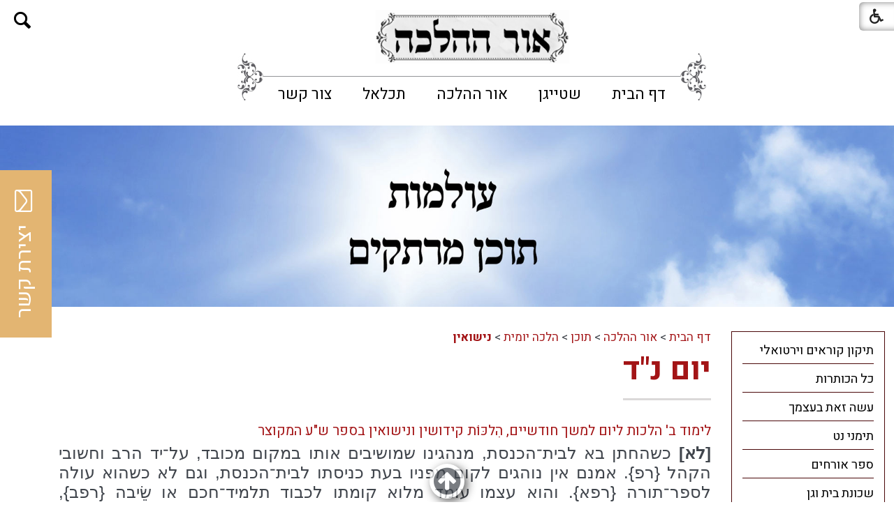

--- FILE ---
content_type: text/html; Charset=UTF-8
request_url: https://www.yadmeir.co.il/?CategoryID=717&ArticleID=6375
body_size: 25112
content:

<!DOCTYPE html>
<html lang="he">
<!-- Daronet DBS2004 01/02/2024 10:33:28 -->



<head>
	
	<title>יום נ&quot;ד</title>
	<base href="https://www.yadmeir.co.il/">
	<meta http-equiv="content-type" content="text/html; charset=utf-8">
	<meta name="robots" content="index,follow">
	<meta name="viewport" content="width=device-width, initial-scale=1.0, user-scalable=0, minimum-scale=1.0, maximum-scale=1.0">
	<meta name="keywords" content="">
	<meta name="description" content="">
	<meta http-equiv="X-UA-Compatible" content="IE=edge">
	<link rel="canonical" href="https://www.yadmeir.co.il/?CategoryID=717&ArticleID=6375" />
	<script type="text/javascript" src="https://ajax.googleapis.com/ajax/libs/jquery/1.10.1/jquery.min.js"></script>
	<script type="text/javascript" language="javascript" src="_JS/Funclib.js" async></script>
	<script type="text/javascript" language="javascript" src="https://www.yadmeir.co.il/Modules7/_Scripts/Site/modFormValidatorHU.js" async></script>
	<script type="text/javascript" language="javascript" src="https://www.yadmeir.co.il/Modules7/_Scripts/Site/modFormValidatorHU_access.js" async></script>
	<script type="text/javascript" language="javascript" src="https://www.yadmeir.co.il/Modules7/_Scripts/dbsAjax.js" async></script>
	<script type="text/javascript" language="javascript" src="https://www.yadmeir.co.il/Modules7/_Scripts/jQuery/modernizr.min.js"></script>
	<script type="text/javascript" src="_Pics/Common/jquery.easing.1.3.js"></script>
	<script src="_JS/jquery.mobile-events.js" async></script><!-- add Touch to elements -->
	<script type="text/javascript" language="javascript" src="_Pics/Common/owl.carousel.js"></script><!-- Owl Crousel -->
	<script type="text/javascript" language="javascript" src="_Pics/Common/owl.plugins.js" async></script><!-- Owl Crousel -->
	<script type="text/javascript" src="https://apis.google.com/js/plusone.js" async></script>
	<script type="text/javascript" language="javascript">
	var sAppDomain = "https://www.yadmeir.co.il";
	var sRatingMsg = "תודה על דירוגך";
	var sOneStarMsg = "כוכב 1";
	var sTwoStarsMsg = "2 כוכבים";
	var sThreeStarsMsg = "3 כוכבים";
	var sFourStarsMsg = "4 כוכבים";
	var sFiveStarsMsg = "5 כוכבים";
	var c_styles = {};
	var c_menus = {};
	var c_hideTimeout = 500; // 1000==1 second
	var c_subShowTimeout = 250;
	var c_keepHighlighted = true;
	var c_findCURRENT = false; // find the item linking to the current page and apply it the CURRENT style class
	var c_findCURRENTTree = true;
	var c_overlapControlsInIE = true;
	var c_rightToLeft = true; // if the menu text should have "rtl" direction (e.g. Hebrew, Arabic)
	var c_imagesPath = ""; // path to the directory containing the menu images
	</script>
	
	<script type="text/javascript" language="javascript" src="_JS/let-my-banners-go.js"></script>
	<style type="text/css">
	@media print {
		.dont_print {display:none;}
	}
	</style>	

	
			<!-- Google tag (gtag.js) -->
			<script async src=https://www.googletagmanager.com/gtag/js?id=G-FB74WW6C2T></script>
			<script>
				window.dataLayer = window.dataLayer || [];
				function gtag(){dataLayer.push(arguments);}
				gtag('js', new Date());
				gtag('config', 'G-FB74WW6C2T');
			</script>
		
	<link rel="stylesheet" type="text/css" href="_Pics/Grid_0/main.css">
	<link rel="stylesheet" type="text/css" href="_Pics/Common/patterns_rtl.css">
	<link rel="stylesheet" type="text/css" href="_Pics/Common/sm-bar.css">
	<link rel="stylesheet" type="text/css" href="_Pics/Common/navigation_horizontal_simple_access.css">
	<link rel="stylesheet" type="text/css" href="_Pics/Common/navigation_vertical_access.css">
	<link rel="stylesheet" type="text/css" href="_Pics/Common/shop.css">
	<link rel="stylesheet" type="text/css" href="_Pics/Common/modules.css">
	<link rel="stylesheet" type="text/css" href="_Pics/Common/content.css">
	<link rel="stylesheet" type="text/css" href="_Pics/Common/editor.css">
	<link rel="stylesheet" type="text/css" href="_Pics/Common/accessibility.css">
	<link rel="stylesheet" type="text/css" href="_Pics/Common/owl_carousel.css">
	<link rel="stylesheet" type="text/css" href="_Pics/Font-Awesome/font-awesome.min.css">
	<link rel="stylesheet" type="text/css" href="_Pics/Common/hover-min.css" media="all">
	<link rel="shortcut icon" href="_Pics/favicon.png" type="image/x-icon">

	<script type="text/javascript" src="_Pics/Common/jquery.smartmenus.js"></script><!-- SmartMenus jQuery plugin -->
	<script type="text/javascript" src="_Pics/Common/smartmenus-plugin.js" async></script><!-- SmartMenus Options plugin -->
	<script language="javascript" src="_Pics/Common/mediaCycle1.3.js"></script><!-- mediaCycle -->
	<script language="javascript" src="_Pics/Common/media-plugins.js" async></script><!-- mediaCycle -->
	<script type="text/javascript" language="javascript" src="_Pics/Common/accessibility.js" async></script>
	<script type="text/javascript" src="_Pics/Common/jquery-plugins.js"></script>
	
</head>
<body id="InnerPage" class="grid_1">
	
	<div class="loader-container">
		<div class="loader">
			<div class="loader-dot"></div>
			<div class="loader-dot"></div>
			<div class="loader-dot"></div>
			<div class="loader-dot"></div>
			<div class="loader-dot"></div>
			<div class="loader-dot"></div>
			<div class="loader-text"></div>
		</div>
	</div>
	
<script>
	var move_to = 'עבור ל';
</script>

<div id="accessability" class="heb-ab">
	<a href="javascript:void(0);" id="access-but" role="button" title="רכיבי נגישות" tabindex="1"><i class="fa fa-wheelchair"></i></a>
	<div id="access-items">
		<div id="access-items-inner">
			<div class="door" id="rigght-door"></div>
			<div class="door" id="lefft-door"></div>
			<div class="iconW">
				<i class="fa fa-wheelchair"></i>
				<h5 tabindex="0" id="access-elements" title="רכיבי נגישות">רכיבי נגישות</h5>
			</div>
			<ul class="access-container">
				<li>
					<a class="ab-button" id="tab-nav" href="javascript:void(0);" role="button">
						<span>הדגשת ניווט מקלדת</span>
						<span class="ab-img" style="background-image:url('_Pics/access-box/ab-kb.png')"></span>
					</a>
				</li>
				<li>
					
	<h5 class="hidden">בחר גודל פונט</h5>
	<ul class="text_resizer">
		<li class="fchild">
			<a href="javascript:void(0);" class="texttoggler" role="button" id="Small-View">
				<span class="ab-img" style="background-image:url('_Pics/access-box/ab-f0.png')"></span>
				<span>איפוס<br>טקסט</span>
			</a>
		</li>
		<li class="schild">
			<a href="javascript:void(0);" class="texttoggler" role="button" id="Medium-View">
				<span class="ab-img" style="background-image:url('_Pics/access-box/ab-fs-heb.png')"></span>
				<span>טקסט<br>בינוני</span>
			</a>
		</li>
		<li class="tchild">
			<a href="javascript:void(0);" class="texttoggler" role="button" id="Large-View">
				<span class="ab-img" style="background-image:url('_Pics/access-box/ab-fb-heb.png')"></span>
				<span>טקסט<br>גדול</span>
			</a>
		</li>
		<li class="arial">
			<a href="javascript:void(0);" class="otherloggler" role="button" id="Arial-View">
				<span class="ab-img" style="background-image:url('_Pics/access-box/ab-ar-heb.png')"></span>
				<span>גופן<br>קריא</span>
			</a>
		</li>
	</ul>

				</li>
				<li>
					
	<h5 class="hidden">בחר קונטרסט</h5>
	<ul class="contrast_changer">
		<li class="fchild">
			<a href="javascript:void(0);" class="contrastloggler" role="button" id="Default-Contrast">
				<span class="ab-img" style="background-image:url('_Pics/access-box/ab-c0.png')"></span>
				<span>איפוס<br>ניגודיות</span>
			</a>
		</li>
		<li class="schild">
			<a href="javascript:void(0);" class="contrastloggler" role="button" id="Light-Contrast">
				<span class="ab-img" style="background-image:url('_Pics/access-box/ab-wb.png')"></span>
				<span>ניגודיות<br>עדינה</span>
			</a>
		</li>
		<li class="tchild">
			<a href="javascript:void(0);" class="contrastloggler" role="button" id="High-Contrast">
				<span class="ab-img" style="background-image:url('_Pics/access-box/ab-yb.png')"></span>
				<span>ניגודיות<br>גבוהה</span>
			</a>
		</li>
		<li class="gchild">
			<a href="javascript:void(0);" class="contrastloggler" role="button" id="Grey-Contrast">
				<span class="ab-img" style="background-image:url('_Pics/access-box/ab-gg.png')"></span>
				<span>שחור<br>לבן</span>
			</a>
		</li>
	</ul>

				</li>
				<li>
					<ul class="others_changer">
						<li>
							<a href="javascript:void(0);" id="mark-titles" class="otherloggler otherloggler-3" role="button">
								<span class="ab-img" style="background-image:url('_Pics/access-box/ab-tit.png')"></span>
								<span>הדגשת<br>כותרות</span>
							</a>
						</li>
						<li>
							<a href="javascript:void(0);" id="mark-links" class="otherloggler otherloggler-3" role="button">
								<span class="ab-img" style="background-image:url('_Pics/access-box/ab-lnk.png')"></span>
								<span>הדגשת<br>לינקים</span>
							</a>
						</li>
						<li>
							<a href="javascript:void(0);" id="zoom-page" class="otherloggler otherloggler-3" role="button">
								<span class="ab-img" style="background-image:url('_Pics/access-box/ab-zoom.png')"></span>
								<span>הגדלת<br>עמוד</span>
							</a>
						</li>
					</ul>
				</li>
				<li>
					<a class="ab-button" id="remove-all" href="javascript:void(0);" role="button">
						<span>איפוס הגדרות נגישות</span>
						<span class="ab-img" style="background-image:url('_Pics/access-box/ab-zero.png')"></span>
					</a>
				</li>
			</ul>
			<div class="iconX"><a href="javascript:void(0);" role="button" aria-label="סגירת חלונית רכיבי נגישות"><i class="fa fa-times-circle"></i></a></div>
			<a id='access-box-end' href="javascript:void(0);" role="button" aria-hidden="true"></a>
		</div>
	</div>
</div>

	<div id="form-source" style="display:none;"><strong class="was-h5 access" tabindex="0" id="skip0">צור קשר</strong><a href="?CategoryID=717&amp;ArticleID=6375#skip1" class="access">דלג על צור קשר</a>
		<script language="javascript" type="text/javascript">
// ***************************************************************
			var form_id_JQ = '163'  //                             <--
// ***************************************************************
			try {fnSetDefaultFormData(document.forms['frm163']);} catch(e) {}
			
		</script>
	
				<div class="ContactFrm">
					<div class="ContactFrmInner">
						<div class="ContactTitle"><h3><!-- צור קשר -->צור קשר</h3></div>
						<div class="ContactBody">
							<!-- ~~~~~~~~~~~~~~~ -->
							<form class="wizardFrm" method="post" name="frm163" action="_Forms/SubmitForm.asp?FormID=163">
								<!-- שם -->
								<div class="clearfix inputs-container">
									<div id="frm163divField1" class="divRequired" style="height:0;"></div>
									<label for="ctlField163_1" class="access">שם</label>
									<input dir="auto" class="wizard" id="ctlField163_1" type="text" value="" placeholder="שם" name="Field1">
								</div>
								<!-- טלפון -->
								<div class="clearfix inputs-container">
									<div id="frm163divField2" class="divRequired" style="height:0;"></div>
									<label for="ctlField163_2" class="access">טלפון</label>
									<input dir="auto" class="wizard" id="ctlField163_2" type="text" value="" placeholder="טלפון" name="Field2">
								</div>
								<!-- דואר אלקטרוני -->
								<div class="clearfix inputs-container">
									<div id="frm163divField3" class="divRequired" style="height:0;"></div>
									<label for="ctlField163_3" class="access">דואר אלקטרוני</label>
									<input dir="auto" class="wizard" id="ctlField163_3" type="text" value="" placeholder="דואר אלקטרוני" name="Field3">
								</div>
								<!-- תוכן ההודעה -->
								<div class="clearfix textarea-container">
									<div id="frm163divField4" class="divRequired" style="height:0;"></div>
									<label for="ctlField163_4" class="access">תוכן ההודעה</label>
									<textarea dir="auto" class="wizard" id="ctlField163_4" name="Field4" placeholder="תוכן ההודעה"></textarea>
								</div>
								<!-- Capcha -->
								<!-- div class="clearfix inputs-container">
									<div id="frm163divrnd" class="divRequired" style="height:0;"></div>
									<label for="rnd163" class="access">הקלד את הקוד הבא</label>
									<input dir="auto" class="wizard" type="text" value="" id="rnd163" name="rnd" placeholder="הקלד את הקוד הבא">
									<div style="padding-top:5px">
										<img class="security" border="0" alt="Captcha" src="_Captcha/imageVerification.asp?key=Forms&width=122&height=40" width="122" height="40">
										<a href="javascript:fnPlayAudioCaptcha('Forms');" role="button">
											<img border="0" alt="הקשב והקלד את הקוד שתשמע" src="_Pics/_Icons/AudioCaptcha.gif">
										</a>
										<div id="dbsAudioCaptchaForms"></div>
									</div>
								</div-->
								<!-- נגד רובוטים -->
								<div class="wizard-hidden">checked</div>
								<div class="wizard-hidden"><input dir="ltr" class="wizard" maxlength="10" name="checked"></div>
								<!---->
								<div class="clearfix">
									<script language="javascript" type="text/javascript">
										function fnCheckFormData163(oFrm) {
											var arrInputs = new Array(); 
											var field = new fieldValidate("Field1", 0, "שם", true); arrInputs[0] = field; 
											var field = new fieldValidate("Field2", 15, "טלפון", true); arrInputs[1] = field; 
											var field = new fieldValidate("Field3", 9, "דואר אלקטרוני", true); arrInputs[2] = field; 
											var field = new fieldValidate("Field4", 2, "תוכן ההודעה", true); arrInputs[3] = field; 
											//var field = new fieldValidate("rnd", 0, "הקלד את הקוד הבא", true); arrInputs[9] = field; 
											return IsValidData_access(oFrm, arrInputs);
										} 
									</script>
									<!-- <hr> -->
									<div class="clearfix button-container">
										<input id="dbsFormSubmit" class="button buttonSubmit" type="submit" value="שלח" onclick="return fnCheckFormData163(this.form);">
										<input id="dbsuserid" class="wizardhidden" type="hidden" value="" name="userid">
										<input id="dbscategory" class="wizardhidden" type="hidden" value="" name="CategoryID">
									</div>
								</div>
							</form>
							<!-- ~~~~~~~~~~~~~~~ -->
						</div>
						<div class="ContactThanx"></div>
					</div>
				</div>
	
    </div><!-- the code all of div.ContactFrm -->
<div class="main-container">

	<section class="top-line full-size-row">
		<div class="wrapper clearfix">
			<div class='AllBanners banner-logo-topLine'><a href="https://www.yadmeir.co.il/RedirectBanner.asp?BannerID=50" target="_blank"><img src="_Uploads/dbsBanners/or.png?BannerID=50"  width="314" height="89" style="" class="" border="0" alt="אור ההלכה - להפצת מסורת חכמי תמן" title="אור ההלכה - להפצת מסורת חכמי תמן"></a></div>
			<div class="oppAlign"><strong class="was-h5 access" tabindex="0" id="skip1">צור קשר</strong><a href="?CategoryID=717&amp;ArticleID=6375#skip2" class="access">דלג על צור קשר</a>
		
		<div id="ContactJQ" class="item-top-line">
			<a href="javascript:void(0);" class="ContactOpen item-top-line-open" title="צור קשר"><!--  title צור קשר -->
				<i class="fa fa-envelope-o"></i><span><!-- צור קשר -->צור קשר</span>
			</a>
			<div class="ContactBox item-top-line-box">
				<a href="javascript:ContactClose();" class="ContactClose item-top-line-close" title="<!-- סגירה -->סגירה"></a>
				<!-- form code -->
				<div id="form-code"></div>
				<!-- end form code -->
				<a id="contact-box-end" href="javascript:void(0);" class="access" aria-hidden="true"></a>
			</div>
		</div>
    </div><!-- the empty one -->
			<div class="oppAlign" id="search480"><strong class="was-h5 access" tabindex="0" id="skip2">חיפוש</strong><a href="?CategoryID=717&amp;ArticleID=6375#skip3" class="access">דלג על חיפוש</a>
		<div id="SearchJQ">
			<a href="javascript:void(0);" class="SearchOpen" role="button" title="חפש באתר"><!-- חפש באתר --><i class="fa fa-search"></i></a>
		
			<div class="SearchContainer ModuleContainer">
				<a href="javascript:SearchClose();" class="SearchClose item-top-line-close" role="button" title="סגירה"><!-- סגירה --></a>
                
				<form action="https://www.yadmeir.co.il/" method="get" name="frmSearch"><input type="hidden" name="pg" value="search"><input type="hidden" name="CategoryID" value="717">
				<table role="presentation" cellspacing="0" cellpadding="0" border="0" class="Search">
				<tr>
				<td class="SearchInp">
					<label for="SearchSiteJQ" class="access">חיפוש</label>
					<input name="SearchParam" id="SearchSiteJQ" class="input Search" title="חיפוש" value="חיפוש" onfocus="this.value=='חיפוש'?this.value='':'';" onblur="this.value==''?this.value='חיפוש':'';" onkeyup="fnSetDir(this)">
				</td>
				<td class="SearchBut"><input type="image" src="_Pics/Search.png" role="button" alt="חיפוש" class="SearchBut">
					<input type="hidden" name="SearchType" value="0">
					</td>
				</tr>
				</table>
			</form>
			<a id="search-box-end" href="javascript:void(0);" class="access" aria-hidden="true"></a>
		</div>
	</div>
</div>
		</div>
	</section>

	<header class="header-line full-size-row">
		<div class="wrapper clearfix header">
			
<div id="skip">
	<ul class="PageContentShortcut">
		<li><a class="PageContentShortcut" accesskey="S" href="?CategoryID=717&amp;ArticleID=6375#dbsPgCnt" tabindex="2">עבור לתוכן העמוד</a></li>
		<li><a class="PageContentShortcut" href="https://www.yadmeir.co.il/?pg=sitemap&amp;CategoryID=70" tabindex="99">עבור למפת אתר</a></li>
		<!--<li><a class="PageContentShortcut" href="#" tabindex="100">עבור להצהרת נגישות</a></li>-->
	</ul>
</div>

			<!-- <a class="logo" href="https://www.yadmeir.co.il">
				<img src="_Pics/logo.png" border="0" alt="אור ההלכה" title="אור ההלכה">
			</a> -->
			<div class='AllBanners banner-logo'><a href="https://www.yadmeir.co.il/RedirectBanner.asp?BannerID=50" target="_blank"><img src="_Uploads/dbsBanners/or.png?BannerID=50"  width="314" height="89" style="" class="" border="0" alt="אור ההלכה - להפצת מסורת חכמי תמן" title="אור ההלכה - להפצת מסורת חכמי תמן"></a></div>
			<div id="search990"><strong class="was-h5 access" tabindex="0" id="skip3">חיפוש</strong><a href="?CategoryID=717&amp;ArticleID=6375#skip4" class="access">דלג על חיפוש</a>
		<div class="SearchContainer ModuleContainer">
			<form action="https://www.yadmeir.co.il/" method="get" name="frmSearch"><input type="hidden" name="pg" value="search"><input type="hidden" name="CategoryID" value="717">
			<table role="presentation" cellspacing="0" cellpadding="0" border="0" class="Search">
			<tr>
				<td class="SearchInp">
					<label for="SearchSite" class="access">חיפוש</label>
					<input name="SearchParam" id="SearchSite" class="input Search" title="חיפוש" value="חיפוש" onfocus="this.value=='חיפוש'?this.value='':'';" onblur="this.value==''?this.value='חיפוש':'';" onkeyup="fnSetDir(this)">
				</td>
				<td class="SearchBut"><input type="image" src="_Pics/Search.png" role="button" alt="חיפוש" class="SearchBut">
				<input type="hidden" name="SearchType" value="0">
				</td>
			</tr>
			</table>
		</form>
	</div>
	
	<script>
		$(document).ready(function() {
		// ------------------------------->  Search - side Tab
		$('input.SearchBut').click(function(e){
			var $form = $(this).closest('form');
			//alert($form.find('INPUT.Search').val() == "חיפוש");
			if ($form.find('input.Search').val() == "חיפוש") {
				e.preventDefault();
				$('input.Search').focus().attr('value','');
			} else if ($form.find('input.Search').val() == "") {
				e.preventDefault();
				$('input.Search').attr('value','חיפוש');
			}
		});
	});
	</script>

</div>
			<div id="top-bar">
				<strong class="was-h5 access" tabindex="0" id="skip4">בר עליון</strong><a href="?CategoryID=717&amp;ArticleID=6375#skip5" class="access">דלג על בר עליון</a><a href="javascript:void(0);" id="menu-button" role="button" title="לחץ לפתיחת בר ניווט ראשי"><i class="fa fa-bars"></i></a><nav>
<ul role="menubar" id="main-menu_1" class="sm sm-bar sm-bar1">
<li role="menuitem" class="NavigationHorizontalByID241 NavigationTopicRTL NavigationHorizontalNo1">
<a href="http://www.yadmeir.co.il/">דף הבית</a>

<ul role="menu" class="sub-menue-level-1">
		<li role="menuitem">
			<a href="?CategoryID=242" class="NavigationSubTopic-RTL">כל הכותרות</a>
		</li>
</ul>
</li>
<li role="menuitem" class="NavigationHorizontalByID647 NavigationTopicRTL NavigationHorizontalNo2">
<a href="?CategoryID=647">שטייגן</a>

<ul role="menu" class="sub-menue-level-1">
		<li role="menuitem">
			<a href="?CategoryID=648" class="NavigationSubTopic-RTL">ראשי</a>
			<ul role="menu" class="sub-menue-level-2">
		<li role="menuitem">
			<a href="?CategoryID=526" class="NavigationSubTopic-RTL">ידיעות שטייגן</a>
		</li>
		<li role="menuitem">
			<a href="?CategoryID=589" class="NavigationSubTopic-RTL">מאורסים</a>
		</li>
		<li role="menuitem">
			<a href="?CategoryID=259" class="NavigationSubTopic-RTL">תפילה לחולים</a>
		</li>
		<li role="menuitem">
			<a href="?CategoryID=402" class="NavigationSubTopic-RTL">קווי תוכן תורניים</a>
		</li>
		<li role="menuitem">
			<a href="?CategoryID=269" class="NavigationSubTopic-RTL">אודות</a>
		</li>
			</ul>
		</li>
		<li role="menuitem">
			<a href="?CategoryID=244" class="NavigationSubTopic-RTL">תוכן</a>
			<ul role="menu" class="sub-menue-level-2">
		<li role="menuitem">
			<a href="?CategoryID=375" class="NavigationSubTopic-RTL">הלכות</a>
			<ul role="menu" class="sub-menue-level-3">
		<li role="menuitem">
			<a href="?CategoryID=376" class="NavigationSubTopic-RTL">אורח חיים</a>
			<ul role="menu" class="sub-menue-level-4">
		<li role="menuitem">
			<a href="?CategoryID=354" class="NavigationSubTopic-RTL">ברכות</a>
			<ul role="menu" class="sub-menue-level-5">
		<li role="menuitem">
			<a href="?CategoryID=947" class="NavigationSubTopic-RTL">לוח ברכות המאכלים</a>
			<ul role="menu" class="sub-menue-level-6">
		<li role="menuitem">
			<a href="?CategoryID=950" class="NavigationSubTopic-RTL">1. מזונות</a>
		</li>
		<li role="menuitem">
			<a href="?CategoryID=951" class="NavigationSubTopic-RTL">2. גפן</a>
		</li>
		<li role="menuitem">
			<a href="?CategoryID=942" class="NavigationSubTopic-RTL">3. עץ</a>
		</li>
		<li role="menuitem">
			<a href="?CategoryID=948" class="NavigationSubTopic-RTL">4. אדמה</a>
		</li>
		<li role="menuitem">
			<a href="?CategoryID=949" class="NavigationSubTopic-RTL">5. שהכל</a>
		</li>
			</ul>
		</li>
			</ul>
		</li>
		<li role="menuitem">
			<a href="?CategoryID=359" class="NavigationSubTopic-RTL">חנוכה</a>
		</li>
		<li role="menuitem">
			<a href="?CategoryID=361" class="NavigationSubTopic-RTL">יום טוב</a>
		</li>
		<li role="menuitem">
			<a href="?CategoryID=366" class="NavigationSubTopic-RTL">ספירת העומר</a>
		</li>
		<li role="menuitem">
			<a href="?CategoryID=367" class="NavigationSubTopic-RTL">עירובי תבשילין</a>
		</li>
		<li role="menuitem">
			<a href="?CategoryID=368" class="NavigationSubTopic-RTL">פורים</a>
		</li>
		<li role="menuitem">
			<a href="?CategoryID=369" class="NavigationSubTopic-RTL">פסח</a>
		</li>
		<li role="menuitem">
			<a href="?CategoryID=372" class="NavigationSubTopic-RTL">שבת</a>
		</li>
		<li role="menuitem">
			<a href="?CategoryID=380" class="NavigationSubTopic-RTL">תענית ציבור</a>
		</li>
		<li role="menuitem">
			<a href="?CategoryID=381" class="NavigationSubTopic-RTL">תפילין</a>
		</li>
			</ul>
		</li>
		<li role="menuitem">
			<a href="?CategoryID=377" class="NavigationSubTopic-RTL">יורה דעה</a>
			<ul role="menu" class="sub-menue-level-4">
		<li role="menuitem">
			<a href="?CategoryID=314" class="NavigationSubTopic-RTL">אבלות וחסד של אמת</a>
		</li>
		<li role="menuitem">
			<a href="?CategoryID=355" class="NavigationSubTopic-RTL">גניזה</a>
		</li>
		<li role="menuitem">
			<a href="?CategoryID=356" class="NavigationSubTopic-RTL">הפרשת חלה</a>
		</li>
		<li role="menuitem">
			<a href="?CategoryID=357" class="NavigationSubTopic-RTL">זכויות יוצרים</a>
			<ul role="menu" class="sub-menue-level-5">
		<li role="menuitem">
			<a href="?CategoryID=360" class="NavigationSubTopic-RTL">חלופת מכתבים</a>
		</li>
			</ul>
		</li>
		<li role="menuitem">
			<a href="?CategoryID=362" class="NavigationSubTopic-RTL">כותל המערבי</a>
		</li>
		<li role="menuitem">
			<a href="?CategoryID=364" class="NavigationSubTopic-RTL">כשרות בעלי חיים</a>
		</li>
		<li role="menuitem">
			<a href="?CategoryID=365" class="NavigationSubTopic-RTL">נדרים ושבועות</a>
		</li>
		<li role="menuitem">
			<a href="?CategoryID=370" class="NavigationSubTopic-RTL">פרוזבול</a>
		</li>
		<li role="menuitem">
			<a href="?CategoryID=371" class="NavigationSubTopic-RTL">קדושה</a>
		</li>
			</ul>
		</li>
		<li role="menuitem">
			<a href="?CategoryID=363" class="NavigationSubTopic-RTL">כללי</a>
		</li>
			</ul>
		</li>
		<li role="menuitem">
			<a href="?CategoryID=442" class="NavigationSubTopic-RTL">עלונים תורניים</a>
			<ul role="menu" class="sub-menue-level-3">
		<li role="menuitem">
			<a href="?CategoryID=963" class="NavigationSubTopic-RTL">פניני מנחת חינוך</a>
		</li>
		<li role="menuitem">
			<a href="?CategoryID=770" class="NavigationSubTopic-RTL">סביב נושא אחד</a>
			<ul role="menu" class="sub-menue-level-4">
		<li role="menuitem">
			<a href="?CategoryID=952" class="NavigationSubTopic-RTL">מטעמי תורת חיים</a>
			<ul role="menu" class="sub-menue-level-5">
		<li role="menuitem">
			<a href="?CategoryID=979" class="NavigationSubTopic-RTL">תשפ&quot;ה</a>
		</li>
		<li role="menuitem">
			<a href="?CategoryID=970" class="NavigationSubTopic-RTL">תשפ&quot;ד</a>
		</li>
		<li role="menuitem">
			<a href="?CategoryID=969" class="NavigationSubTopic-RTL">תשפ&quot;ג</a>
		</li>
		<li role="menuitem">
			<a href="?CategoryID=968" class="NavigationSubTopic-RTL">תשפ&quot;ב</a>
		</li>
		<li role="menuitem">
			<a href="?CategoryID=964" class="NavigationSubTopic-RTL">תשפ&quot;א</a>
		</li>
		<li role="menuitem">
			<a href="?CategoryID=922" class="NavigationSubTopic-RTL">תש&quot;פ</a>
		</li>
			</ul>
		</li>
		<li role="menuitem">
			<a href="?CategoryID=499" class="NavigationSubTopic-RTL">מסביב לשולחן</a>
		</li>
		<li role="menuitem">
			<a href="?CategoryID=450" class="NavigationSubTopic-RTL">עומקא דפרשה</a>
		</li>
			</ul>
		</li>
		<li role="menuitem">
			<a href="?CategoryID=274" class="NavigationSubTopic-RTL">חסידות</a>
			<ul role="menu" class="sub-menue-level-4">
		<li role="menuitem">
			<a href="?CategoryID=506" class="NavigationSubTopic-RTL">המנורה הטהורה</a>
		</li>
		<li role="menuitem">
			<a href="?CategoryID=505" class="NavigationSubTopic-RTL">זכרו תורת משה</a>
		</li>
		<li role="menuitem">
			<a href="?CategoryID=448" class="NavigationSubTopic-RTL">לדופקי בתשובה</a>
		</li>
		<li role="menuitem">
			<a href="?CategoryID=494" class="NavigationSubTopic-RTL">פניני השבוע</a>
		</li>
		<li role="menuitem">
			<a href="?CategoryID=489" class="NavigationSubTopic-RTL">תורה ודעת</a>
		</li>
			</ul>
		</li>
		<li role="menuitem">
			<a href="?CategoryID=778" class="NavigationSubTopic-RTL">ליקוטים וחידודים</a>
			<ul role="menu" class="sub-menue-level-4">
		<li role="menuitem">
			<a href="?CategoryID=447" class="NavigationSubTopic-RTL">אורייתא</a>
		</li>
		<li role="menuitem">
			<a href="https://ashoova.co.il/ask/k-category/%D7%91%D7%A9%D7%91%D7%99%D7%9C%D7%99-%D7%94%D7%A4%D7%A8%D7%A9%D7%94/" target="_blank" class="NavigationSubTopic-RTL">בשבילי הפרשה</a>
		</li>
		<li role="menuitem">
			<a href="?CategoryID=511" class="NavigationSubTopic-RTL">דברי חיים</a>
		</li>
		<li role="menuitem">
			<a href="?CategoryID=507" class="NavigationSubTopic-RTL">האיחוד בחידוד</a>
		</li>
		<li role="menuitem">
			<a href="?CategoryID=453" class="NavigationSubTopic-RTL">ידיעות שבת</a>
		</li>
			</ul>
		</li>
		<li role="menuitem">
			<a href="?CategoryID=759" class="NavigationSubTopic-RTL">רבנים</a>
			<ul role="menu" class="sub-menue-level-4">
		<li role="menuitem">
			<a href="?CategoryID=956" class="NavigationSubTopic-RTL">בדרכו אמונה</a>
		</li>
		<li role="menuitem">
			<a href="?CategoryID=510" class="NavigationSubTopic-RTL">דברי שי&quot;ח</a>
		</li>
		<li role="menuitem">
			<a href="?CategoryID=508" class="NavigationSubTopic-RTL">דרכי החיזוק</a>
		</li>
		<li role="menuitem">
			<a href="?CategoryID=504" class="NavigationSubTopic-RTL">לאור הנר</a>
		</li>
		<li role="menuitem">
			<a href="?CategoryID=498" class="NavigationSubTopic-RTL">מעדני אשר</a>
		</li>
		<li role="menuitem">
			<a href="?CategoryID=495" class="NavigationSubTopic-RTL">פחד דוד</a>
		</li>
			</ul>
		</li>
		<li role="menuitem">
			<a href="?CategoryID=760" class="NavigationSubTopic-RTL">קהילות</a>
			<ul role="menu" class="sub-menue-level-4">
		<li role="menuitem">
			<a href="?CategoryID=519" class="NavigationSubTopic-RTL">אורי וישעי</a>
		</li>
		<li role="menuitem">
			<a href="?CategoryID=486" class="NavigationSubTopic-RTL">דרכי תורה</a>
		</li>
		<li role="menuitem">
			<a href="?CategoryID=449" class="NavigationSubTopic-RTL">השבת בפינסק</a>
		</li>
		<li role="menuitem">
			<a href="?CategoryID=443" class="NavigationSubTopic-RTL">זכרון מאיר</a>
		</li>
		<li role="menuitem">
			<a href="?CategoryID=483" class="NavigationSubTopic-RTL">חזון נחום</a>
		</li>
		<li role="menuitem">
			<a href="?CategoryID=467" class="NavigationSubTopic-RTL">למעננו</a>
		</li>
		<li role="menuitem">
			<a href="?CategoryID=501" class="NavigationSubTopic-RTL">מידי שבת בשבתו</a>
		</li>
		<li role="menuitem">
			<a href="?CategoryID=492" class="NavigationSubTopic-RTL">עלון קהילת אוהל יצחק</a>
		</li>
		<li role="menuitem">
			<a href="?CategoryID=775" class="NavigationSubTopic-RTL">קהילות תימן</a>
			<ul role="menu" class="sub-menue-level-5">
		<li role="menuitem">
			<a href="http://www.shtaygen.com/?CategoryID=592" class="NavigationSubTopic-RTL">מן הבאר</a>
		</li>
		<li role="menuitem">
			<a href="?CategoryID=776" class="NavigationSubTopic-RTL">פעולת צדיק</a>
		</li>
			</ul>
		</li>
		<li role="menuitem">
			<a href="?CategoryID=466" class="NavigationSubTopic-RTL">קול הגבעה</a>
		</li>
		<li role="menuitem">
			<a href="?CategoryID=490" class="NavigationSubTopic-RTL">שובה ישראל</a>
		</li>
			</ul>
		</li>
		<li role="menuitem">
			<a href="?CategoryID=445" class="NavigationSubTopic-RTL">נושאים</a>
			<ul role="menu" class="sub-menue-level-4">
		<li role="menuitem">
			<a href="?CategoryID=777" class="NavigationSubTopic-RTL">ארץ הקודש</a>
			<ul role="menu" class="sub-menue-level-5">
		<li role="menuitem">
			<a href="?CategoryID=451" class="NavigationSubTopic-RTL">נחלת ה'</a>
		</li>
			</ul>
		</li>
		<li role="menuitem">
			<a href="?CategoryID=766" class="NavigationSubTopic-RTL">בין אדם לחבירו</a>
			<ul role="menu" class="sub-menue-level-5">
		<li role="menuitem">
			<a href="?CategoryID=518" class="NavigationSubTopic-RTL">איש לרעהו</a>
		</li>
			</ul>
		</li>
		<li role="menuitem">
			<a href="?CategoryID=768" class="NavigationSubTopic-RTL">ברכות</a>
			<ul role="menu" class="sub-menue-level-5">
		<li role="menuitem">
			<a href="?CategoryID=455" class="NavigationSubTopic-RTL">ברכתי ונושעתי</a>
		</li>
			</ul>
		</li>
		<li role="menuitem">
			<a href="?CategoryID=772" class="NavigationSubTopic-RTL">דיני ממונות</a>
			<ul role="menu" class="sub-menue-level-5">
		<li role="menuitem">
			<a href="?CategoryID=479" class="NavigationSubTopic-RTL">משפטי ישראל</a>
		</li>
		<li role="menuitem">
			<a href="?CategoryID=470" class="NavigationSubTopic-RTL">פניני המשפט</a>
		</li>
			</ul>
		</li>
		<li role="menuitem">
			<a href="?CategoryID=767" class="NavigationSubTopic-RTL">דף היומי</a>
			<ul role="menu" class="sub-menue-level-5">
		<li role="menuitem">
			<a href="?CategoryID=509" class="NavigationSubTopic-RTL">דף היומי</a>
		</li>
			</ul>
		</li>
		<li role="menuitem">
			<a href="?CategoryID=780" class="NavigationSubTopic-RTL">הלכות</a>
			<ul role="menu" class="sub-menue-level-5">
		<li role="menuitem">
			<a href="?CategoryID=444" class="NavigationSubTopic-RTL">הליכות עולם</a>
		</li>
		<li role="menuitem">
			<a href="?CategoryID=502" class="NavigationSubTopic-RTL">מי דעת</a>
		</li>
		<li role="menuitem">
			<a href="?CategoryID=461" class="NavigationSubTopic-RTL">קביעותא</a>
		</li>
			</ul>
		</li>
		<li role="menuitem">
			<a href="?CategoryID=769" class="NavigationSubTopic-RTL">מורא מקדש</a>
			<ul role="menu" class="sub-menue-level-5">
		<li role="menuitem">
			<a href="?CategoryID=462" class="NavigationSubTopic-RTL">מורא מקדש</a>
		</li>
			</ul>
		</li>
		<li role="menuitem">
			<a href="?CategoryID=773" class="NavigationSubTopic-RTL">צניעות</a>
			<ul role="menu" class="sub-menue-level-5">
		<li role="menuitem">
			<a href="?CategoryID=471" class="NavigationSubTopic-RTL">עלון הכתר - ראשי</a>
			<ul role="menu" class="sub-menue-level-6">
		<li role="menuitem">
			<a href="?CategoryID=472" class="NavigationSubTopic-RTL">הודעות</a>
		</li>
		<li role="menuitem">
			<a href="?CategoryID=477" class="NavigationSubTopic-RTL">מאמרים</a>
		</li>
		<li role="menuitem">
			<a href="?CategoryID=476" class="NavigationSubTopic-RTL">מכתבים למערכת</a>
		</li>
		<li role="menuitem">
			<a href="?CategoryID=478" class="NavigationSubTopic-RTL">עלוני הכתר</a>
		</li>
		<li role="menuitem">
			<a href="?CategoryID=475" class="NavigationSubTopic-RTL">פניני הכתר</a>
		</li>
		<li role="menuitem">
			<a href="?CategoryID=474" class="NavigationSubTopic-RTL">קריאות קודש</a>
		</li>
		<li role="menuitem">
			<a href="?CategoryID=473" class="NavigationSubTopic-RTL">שאלות לכל המשפחה, על פי הספר ''עולמות של טוהר''</a>
		</li>
			</ul>
		</li>
			</ul>
		</li>
		<li role="menuitem">
			<a href="?CategoryID=763" class="NavigationSubTopic-RTL">קירוב</a>
			<ul role="menu" class="sub-menue-level-5">
		<li role="menuitem">
			<a href="?CategoryID=811" class="NavigationSubTopic-RTL">בשבילי החינוך</a>
		</li>
		<li role="menuitem">
			<a href="?CategoryID=482" class="NavigationSubTopic-RTL">מבט יהודי</a>
		</li>
		<li role="menuitem">
			<a href="?CategoryID=458" class="NavigationSubTopic-RTL">עין בעין</a>
		</li>
			</ul>
		</li>
		<li role="menuitem">
			<a href="?CategoryID=774" class="NavigationSubTopic-RTL">שבת</a>
			<ul role="menu" class="sub-menue-level-5">
		<li role="menuitem">
			<a href="?CategoryID=452" class="NavigationSubTopic-RTL">ישמחו</a>
		</li>
		<li role="menuitem">
			<a href="?CategoryID=488" class="NavigationSubTopic-RTL">שבת של מלכות</a>
		</li>
			</ul>
		</li>
		<li role="menuitem">
			<a href="?CategoryID=771" class="NavigationSubTopic-RTL">שונות</a>
			<ul role="menu" class="sub-menue-level-5">
		<li role="menuitem">
			<a href="?CategoryID=496" class="NavigationSubTopic-RTL">סוד החשמל</a>
		</li>
		<li role="menuitem">
			<a href="?CategoryID=487" class="NavigationSubTopic-RTL">עלוני איש לרעהו - בריאות</a>
		</li>
		<li role="menuitem">
			<a href="?CategoryID=460" class="NavigationSubTopic-RTL">עלוני ונשמרתם</a>
		</li>
			</ul>
		</li>
		<li role="menuitem">
			<a href="?CategoryID=965" class="NavigationSubTopic-RTL">שמיטה</a>
		</li>
			</ul>
		</li>
		<li role="menuitem">
			<a href="?CategoryID=779" class="NavigationSubTopic-RTL">שאלות ותשובות</a>
			<ul role="menu" class="sub-menue-level-4">
		<li role="menuitem">
			<a href="?CategoryID=503" class="NavigationSubTopic-RTL">מאורות הפרשה</a>
		</li>
		<li role="menuitem">
			<a href="?CategoryID=814" class="NavigationSubTopic-RTL">עזרת אליעזר</a>
		</li>
		<li role="menuitem">
			<a href="?CategoryID=491" class="NavigationSubTopic-RTL">קול יעקב</a>
		</li>
			</ul>
		</li>
		<li role="menuitem">
			<a href="?CategoryID=761" class="NavigationSubTopic-RTL">מכונים</a>
			<ul role="menu" class="sub-menue-level-4">
		<li role="menuitem">
			<a href="?CategoryID=454" class="NavigationSubTopic-RTL">היכלי תורה</a>
		</li>
		<li role="menuitem">
			<a href="?CategoryID=485" class="NavigationSubTopic-RTL">מאגרי קדם</a>
		</li>
			</ul>
		</li>
		<li role="menuitem">
			<a href="?CategoryID=764" class="NavigationSubTopic-RTL">לילדים</a>
			<ul role="menu" class="sub-menue-level-4">
		<li role="menuitem">
			<a href="?CategoryID=725" class="NavigationSubTopic-RTL">מטעמים לשולחן שבת</a>
		</li>
		<li role="menuitem">
			<a href="?CategoryID=497" class="NavigationSubTopic-RTL">נר לשולחן שבת</a>
		</li>
		<li role="menuitem">
			<a href="?CategoryID=493" class="NavigationSubTopic-RTL">עלוני קדושת השבת</a>
		</li>
			</ul>
		</li>
		<li role="menuitem">
			<a href="?CategoryID=765" class="NavigationSubTopic-RTL">לנשים</a>
		</li>
			</ul>
		</li>
		<li role="menuitem">
			<a href="?CategoryID=302" class="NavigationSubTopic-RTL">מוסר והשקפה</a>
			<ul role="menu" class="sub-menue-level-3">
		<li role="menuitem">
			<a href="?CategoryID=313" class="NavigationSubTopic-RTL">הספדים</a>
		</li>
		<li role="menuitem">
			<a href="?CategoryID=311" class="NavigationSubTopic-RTL">חילול ה'</a>
		</li>
		<li role="menuitem">
			<a href="?CategoryID=304" class="NavigationSubTopic-RTL">חנוך לנער</a>
		</li>
		<li role="menuitem">
			<a href="?CategoryID=305" class="NavigationSubTopic-RTL">מאמרי ר' משה שנפלד ז&quot;ל</a>
		</li>
		<li role="menuitem">
			<a href="?CategoryID=306" class="NavigationSubTopic-RTL">מאמרים</a>
		</li>
		<li role="menuitem">
			<a href="?CategoryID=310" class="NavigationSubTopic-RTL">מורא מקדש</a>
		</li>
		<li role="menuitem">
			<a href="?CategoryID=312" class="NavigationSubTopic-RTL">צילום כשר</a>
		</li>
		<li role="menuitem">
			<a href="?CategoryID=307" class="NavigationSubTopic-RTL">שיחות חיזוק</a>
		</li>
		<li role="menuitem">
			<a href="?CategoryID=308" class="NavigationSubTopic-RTL">תורת בין אדם לחבירו</a>
		</li>
		<li role="menuitem">
			<a href="?CategoryID=303" class="NavigationSubTopic-RTL">תיקון המדות</a>
		</li>
			</ul>
		</li>
		<li role="menuitem">
			<a href="?CategoryID=353" class="NavigationSubTopic-RTL">כתבות</a>
			<ul role="menu" class="sub-menue-level-3">
		<li role="menuitem">
			<a href="?CategoryID=869" class="NavigationSubTopic-RTL">דת ויהדות</a>
			<ul role="menu" class="sub-menue-level-4">
		<li role="menuitem">
			<a href="?CategoryID=870" class="NavigationSubTopic-RTL">בין אדם לחברו</a>
		</li>
		<li role="menuitem">
			<a href="?CategoryID=871" class="NavigationSubTopic-RTL">הבית היהודי</a>
		</li>
		<li role="menuitem">
			<a href="?CategoryID=872" class="NavigationSubTopic-RTL">הלכות</a>
		</li>
		<li role="menuitem">
			<a href="?CategoryID=873" class="NavigationSubTopic-RTL">ישראל והעמים</a>
		</li>
		<li role="menuitem">
			<a href="?CategoryID=874" class="NavigationSubTopic-RTL">לימוד תורה</a>
			<ul role="menu" class="sub-menue-level-5">
		<li role="menuitem">
			<a href="?CategoryID=889" class="NavigationSubTopic-RTL">דברי תורה</a>
		</li>
		<li role="menuitem">
			<a href="?CategoryID=890" class="NavigationSubTopic-RTL">מפעלים תורניים</a>
			<ul role="menu" class="sub-menue-level-6">
		<li role="menuitem">
			<a href="?CategoryID=893" class="NavigationSubTopic-RTL">דף יומי וסיום השס</a>
		</li>
			</ul>
		</li>
		<li role="menuitem">
			<a href="?CategoryID=891" class="NavigationSubTopic-RTL">פרשות התורה</a>
		</li>
		<li role="menuitem">
			<a href="?CategoryID=892" class="NavigationSubTopic-RTL">תומכי תורה</a>
		</li>
			</ul>
		</li>
		<li role="menuitem">
			<a href="?CategoryID=875" class="NavigationSubTopic-RTL">מוסר</a>
		</li>
		<li role="menuitem">
			<a href="?CategoryID=876" class="NavigationSubTopic-RTL">מועדים</a>
			<ul role="menu" class="sub-menue-level-5">
		<li role="menuitem">
			<a href="?CategoryID=881" class="NavigationSubTopic-RTL">חנוכה</a>
		</li>
		<li role="menuitem">
			<a href="?CategoryID=884" class="NavigationSubTopic-RTL">טו בשבט</a>
		</li>
		<li role="menuitem">
			<a href="?CategoryID=904" class="NavigationSubTopic-RTL">ימים נוראים</a>
		</li>
		<li role="menuitem">
			<a href="?CategoryID=905" class="NavigationSubTopic-RTL">סוכות</a>
		</li>
		<li role="menuitem">
			<a href="?CategoryID=906" class="NavigationSubTopic-RTL">ספירת העומר</a>
		</li>
		<li role="menuitem">
			<a href="?CategoryID=883" class="NavigationSubTopic-RTL">פורים</a>
		</li>
		<li role="menuitem">
			<a href="?CategoryID=882" class="NavigationSubTopic-RTL">פסח</a>
		</li>
		<li role="menuitem">
			<a href="?CategoryID=885" class="NavigationSubTopic-RTL">שבועות</a>
		</li>
		<li role="menuitem">
			<a href="?CategoryID=907" class="NavigationSubTopic-RTL">תשעה באב</a>
		</li>
		<li role="menuitem">
			<a href="?CategoryID=880" class="NavigationSubTopic-RTL">אלול</a>
		</li>
			</ul>
		</li>
		<li role="menuitem">
			<a href="?CategoryID=894" class="NavigationSubTopic-RTL">מנהגים</a>
		</li>
		<li role="menuitem">
			<a href="?CategoryID=895" class="NavigationSubTopic-RTL">משנה</a>
		</li>
		<li role="menuitem">
			<a href="?CategoryID=902" class="NavigationSubTopic-RTL">פרנסה</a>
		</li>
		<li role="menuitem">
			<a href="?CategoryID=898" class="NavigationSubTopic-RTL">שבת</a>
		</li>
		<li role="menuitem">
			<a href="?CategoryID=903" class="NavigationSubTopic-RTL">תפילה</a>
		</li>
			</ul>
		</li>
		<li role="menuitem">
			<a href="?CategoryID=430" class="NavigationSubTopic-RTL">מאמרי הגר&quot;א פלשניצקי</a>
			<ul role="menu" class="sub-menue-level-4">
		<li role="menuitem">
			<a href="?CategoryID=436" class="NavigationSubTopic-RTL">אלול ועשי&quot;ת</a>
		</li>
		<li role="menuitem">
			<a href="?CategoryID=441" class="NavigationSubTopic-RTL">בין המצרים</a>
		</li>
		<li role="menuitem">
			<a href="?CategoryID=440" class="NavigationSubTopic-RTL">חנוכה</a>
		</li>
		<li role="menuitem">
			<a href="?CategoryID=808" class="NavigationSubTopic-RTL">טו בשבט</a>
		</li>
		<li role="menuitem">
			<a href="?CategoryID=439" class="NavigationSubTopic-RTL">ימי עומר ול&quot;ג בעומר</a>
		</li>
		<li role="menuitem">
			<a href="?CategoryID=438" class="NavigationSubTopic-RTL">כללי</a>
		</li>
		<li role="menuitem">
			<a href="?CategoryID=437" class="NavigationSubTopic-RTL">סוכות</a>
		</li>
		<li role="menuitem">
			<a href="?CategoryID=435" class="NavigationSubTopic-RTL">פורים</a>
		</li>
		<li role="menuitem">
			<a href="?CategoryID=434" class="NavigationSubTopic-RTL">פסח</a>
		</li>
		<li role="menuitem">
			<a href="?CategoryID=431" class="NavigationSubTopic-RTL">פרשת השבוע</a>
		</li>
		<li role="menuitem">
			<a href="?CategoryID=433" class="NavigationSubTopic-RTL">ראש השנה</a>
		</li>
		<li role="menuitem">
			<a href="?CategoryID=432" class="NavigationSubTopic-RTL">שבועות</a>
		</li>
			</ul>
		</li>
		<li role="menuitem">
			<a href="?CategoryID=853" class="NavigationSubTopic-RTL">מאמרי הגר&quot;י הוניסברג</a>
			<ul role="menu" class="sub-menue-level-4">
		<li role="menuitem">
			<a href="?CategoryID=854" class="NavigationSubTopic-RTL">אברכים</a>
		</li>
		<li role="menuitem">
			<a href="?CategoryID=855" class="NavigationSubTopic-RTL">בני ראובן</a>
		</li>
		<li role="menuitem">
			<a href="?CategoryID=856" class="NavigationSubTopic-RTL">הקלדה</a>
		</li>
		<li role="menuitem">
			<a href="?CategoryID=858" class="NavigationSubTopic-RTL">ועד לחתנים</a>
		</li>
		<li role="menuitem">
			<a href="?CategoryID=860" class="NavigationSubTopic-RTL">מחנכות</a>
		</li>
		<li role="menuitem">
			<a href="?CategoryID=861" class="NavigationSubTopic-RTL">עטרת שלמה</a>
		</li>
		<li role="menuitem">
			<a href="?CategoryID=862" class="NavigationSubTopic-RTL">פוניבז'</a>
		</li>
		<li role="menuitem">
			<a href="?CategoryID=864" class="NavigationSubTopic-RTL">שו&quot;ת חינוך</a>
		</li>
		<li role="menuitem">
			<a href="?CategoryID=863" class="NavigationSubTopic-RTL">שונות</a>
		</li>
		<li role="menuitem">
			<a href="?CategoryID=865" class="NavigationSubTopic-RTL">תפארת ציון</a>
		</li>
			</ul>
		</li>
			</ul>
		</li>
		<li role="menuitem">
			<a href="?CategoryID=256" class="NavigationSubTopic-RTL">מעגל השנה</a>
			<ul role="menu" class="sub-menue-level-3">
		<li role="menuitem">
			<a href="?CategoryID=570" class="NavigationSubTopic-RTL">אלול</a>
		</li>
		<li role="menuitem">
			<a href="?CategoryID=300" class="NavigationSubTopic-RTL">בין הזמנים</a>
		</li>
		<li role="menuitem">
			<a href="?CategoryID=299" class="NavigationSubTopic-RTL">בין המצרים ותשעה באב</a>
		</li>
		<li role="menuitem">
			<a href="?CategoryID=573" class="NavigationSubTopic-RTL">הושענא רבה</a>
		</li>
		<li role="menuitem">
			<a href="?CategoryID=265" class="NavigationSubTopic-RTL">חג שבועות</a>
		</li>
		<li role="menuitem">
			<a href="?CategoryID=386" class="NavigationSubTopic-RTL">חנוכה</a>
		</li>
		<li role="menuitem">
			<a href="?CategoryID=385" class="NavigationSubTopic-RTL">ט&quot;ו בשבט</a>
			<ul role="menu" class="sub-menue-level-4">
		<li role="menuitem">
			<a href="?CategoryID=960" class="NavigationSubTopic-RTL">ט&quot;ו בשבט ללא תולעים</a>
			<ul role="menu" class="sub-menue-level-5">
		<li role="menuitem">
			<a href="?CategoryID=957" class="NavigationSubTopic-RTL">פירות נקיים</a>
		</li>
		<li role="menuitem">
			<a href="?CategoryID=958" class="NavigationSubTopic-RTL">פירות שלעיתים נגועים</a>
		</li>
		<li role="menuitem">
			<a href="?CategoryID=959" class="NavigationSubTopic-RTL">פירות הנגועים לעיתים קרובות בתולעים</a>
		</li>
			</ul>
		</li>
			</ul>
		</li>
		<li role="menuitem">
			<a href="?CategoryID=571" class="NavigationSubTopic-RTL">יום כיפור</a>
		</li>
		<li role="menuitem">
			<a href="?CategoryID=580" class="NavigationSubTopic-RTL">ימי העומר</a>
		</li>
		<li role="menuitem">
			<a href="?CategoryID=257" class="NavigationSubTopic-RTL">לג בעומר</a>
		</li>
		<li role="menuitem">
			<a href="?CategoryID=572" class="NavigationSubTopic-RTL">סוכות</a>
		</li>
		<li role="menuitem">
			<a href="?CategoryID=384" class="NavigationSubTopic-RTL">פורים</a>
		</li>
		<li role="menuitem">
			<a href="?CategoryID=574" class="NavigationSubTopic-RTL">פסח</a>
		</li>
		<li role="menuitem">
			<a href="?CategoryID=388" class="NavigationSubTopic-RTL">ראש השנה</a>
		</li>
		<li role="menuitem">
			<a href="?CategoryID=272" class="NavigationSubTopic-RTL">ראש חודש</a>
		</li>
		<li role="menuitem">
			<a href="?CategoryID=577" class="NavigationSubTopic-RTL">שבת</a>
			<ul role="menu" class="sub-menue-level-4">
		<li role="menuitem">
			<a href="?CategoryID=578" class="NavigationSubTopic-RTL">מאמרים</a>
		</li>
		<li role="menuitem">
			<a href="?CategoryID=579" class="NavigationSubTopic-RTL">סיפורים</a>
		</li>
			</ul>
		</li>
		<li role="menuitem">
			<a href="?CategoryID=383" class="NavigationSubTopic-RTL">שובבי&quot;ם</a>
		</li>
		<li role="menuitem">
			<a href="?CategoryID=576" class="NavigationSubTopic-RTL">תענית</a>
		</li>
			</ul>
		</li>
		<li role="menuitem">
			<a href="?CategoryID=527" class="NavigationSubTopic-RTL">מעגל החיים</a>
			<ul role="menu" class="sub-menue-level-3">
		<li role="menuitem">
			<a href="?CategoryID=529" class="NavigationSubTopic-RTL">בחירות</a>
			<ul role="menu" class="sub-menue-level-4">
		<li role="menuitem">
			<a href="?CategoryID=530" class="NavigationSubTopic-RTL">על הפרק</a>
		</li>
			</ul>
		</li>
		<li role="menuitem">
			<a href="?CategoryID=533" class="NavigationSubTopic-RTL">ברית מילה</a>
		</li>
		<li role="menuitem">
			<a href="?CategoryID=534" class="NavigationSubTopic-RTL">ברכת החמה - ראשי</a>
			<ul role="menu" class="sub-menue-level-4">
		<li role="menuitem">
			<a href="?CategoryID=542" class="NavigationSubTopic-RTL">אודות</a>
		</li>
		<li role="menuitem">
			<a href="?CategoryID=539" class="NavigationSubTopic-RTL">הורדות</a>
		</li>
		<li role="menuitem">
			<a href="?CategoryID=535" class="NavigationSubTopic-RTL">וידאו</a>
		</li>
		<li role="menuitem">
			<a href="?CategoryID=536" class="NavigationSubTopic-RTL">יצאו לאור</a>
		</li>
		<li role="menuitem">
			<a href="?CategoryID=540" class="NavigationSubTopic-RTL">סיקורי מעמדי ברכת החמה</a>
		</li>
		<li role="menuitem">
			<a href="?CategoryID=541" class="NavigationSubTopic-RTL">רשימת המעמדים תשס&quot;ט</a>
		</li>
		<li role="menuitem">
			<a href="?CategoryID=537" class="NavigationSubTopic-RTL">שו&quot;ת</a>
		</li>
		<li role="menuitem">
			<a href="?CategoryID=538" class="NavigationSubTopic-RTL">שיעורים בעניין ברכת החמה</a>
		</li>
			</ul>
		</li>
		<li role="menuitem">
			<a href="?CategoryID=532" class="NavigationSubTopic-RTL">עת מלחמה</a>
		</li>
		<li role="menuitem">
			<a href="?CategoryID=531" class="NavigationSubTopic-RTL">שמיטה - תשפ&quot;ב</a>
		</li>
			</ul>
		</li>
		<li role="menuitem">
			<a href="?CategoryID=549" class="NavigationSubTopic-RTL">מבחנים</a>
			<ul role="menu" class="sub-menue-level-3">
		<li role="menuitem">
			<a href="?CategoryID=550" class="NavigationSubTopic-RTL">הרה&quot;ג נחום מנשה ויספיש</a>
			<ul role="menu" class="sub-menue-level-4">
		<li role="menuitem">
			<a href="?CategoryID=551" class="NavigationSubTopic-RTL">משנת התלמוד</a>
			<ul role="menu" class="sub-menue-level-5">
		<li role="menuitem">
			<a href="?CategoryID=552" class="NavigationSubTopic-RTL">מסכת ראש השנה</a>
		</li>
		<li role="menuitem">
			<a href="?CategoryID=553" class="NavigationSubTopic-RTL">מסכת סוכה</a>
		</li>
		<li role="menuitem">
			<a href="?CategoryID=554" class="NavigationSubTopic-RTL">מסכת ביצה</a>
		</li>
		<li role="menuitem">
			<a href="?CategoryID=555" class="NavigationSubTopic-RTL">מסכת מגילה</a>
		</li>
		<li role="menuitem">
			<a href="?CategoryID=556" class="NavigationSubTopic-RTL">מסכת כתובות</a>
		</li>
		<li role="menuitem">
			<a href="?CategoryID=557" class="NavigationSubTopic-RTL">מסכת גיטין</a>
		</li>
		<li role="menuitem">
			<a href="?CategoryID=558" class="NavigationSubTopic-RTL">מסכת קידושין</a>
		</li>
		<li role="menuitem">
			<a href="?CategoryID=559" class="NavigationSubTopic-RTL">בבא קמא</a>
		</li>
		<li role="menuitem">
			<a href="?CategoryID=560" class="NavigationSubTopic-RTL">בבא מציעא</a>
		</li>
		<li role="menuitem">
			<a href="?CategoryID=561" class="NavigationSubTopic-RTL">מסכת מכות</a>
		</li>
			</ul>
		</li>
		<li role="menuitem">
			<a href="?CategoryID=562" class="NavigationSubTopic-RTL">משנת המדות</a>
			<ul role="menu" class="sub-menue-level-5">
		<li role="menuitem">
			<a href="?CategoryID=563" class="NavigationSubTopic-RTL">מסכת אבות</a>
		</li>
		<li role="menuitem">
			<a href="?CategoryID=564" class="NavigationSubTopic-RTL">אבות דרבי נתן</a>
		</li>
		<li role="menuitem">
			<a href="?CategoryID=565" class="NavigationSubTopic-RTL">מסכת דרך ארץ</a>
		</li>
		<li role="menuitem">
			<a href="?CategoryID=566" class="NavigationSubTopic-RTL">קיצור שלחן ערוך</a>
		</li>
			</ul>
		</li>
		<li role="menuitem">
			<a href="?CategoryID=567" class="NavigationSubTopic-RTL">משנת דיני שביעית</a>
		</li>
		<li role="menuitem">
			<a href="?CategoryID=569" class="NavigationSubTopic-RTL">קבצים להורדה</a>
		</li>
			</ul>
		</li>
		<li role="menuitem">
			<a href="?CategoryID=568" class="NavigationSubTopic-RTL">הלכות טהרה</a>
		</li>
			</ul>
		</li>
		<li role="menuitem">
			<a href="?CategoryID=374" class="NavigationSubTopic-RTL">סיפורים</a>
		</li>
		<li role="menuitem">
			<a href="?CategoryID=387" class="NavigationSubTopic-RTL">פנינים וידיעות</a>
		</li>
		<li role="menuitem">
			<a href="?CategoryID=418" class="NavigationSubTopic-RTL">עזרת נשים</a>
			<ul role="menu" class="sub-menue-level-3">
		<li role="menuitem">
			<a href="?CategoryID=914" class="NavigationSubTopic-RTL">תפילות סגולות ורפואות</a>
		</li>
		<li role="menuitem">
			<a href="?CategoryID=419" class="NavigationSubTopic-RTL">הודעות לנשים</a>
		</li>
		<li role="menuitem">
			<a href="?CategoryID=420" class="NavigationSubTopic-RTL">מאמרים</a>
		</li>
		<li role="menuitem">
			<a href="?CategoryID=421" class="NavigationSubTopic-RTL">מעשה אמהות סימן לבנות</a>
		</li>
			</ul>
		</li>
			</ul>
		</li>
		<li role="menuitem">
			<a href="?CategoryID=276" class="NavigationSubTopic-RTL">הורדות</a>
			<ul role="menu" class="sub-menue-level-2">
		<li role="menuitem">
			<a href="?CategoryID=277" class="NavigationSubTopic-RTL">קבצי טקסט (pdf, word)</a>
			<ul role="menu" class="sub-menue-level-3">
		<li role="menuitem">
			<a href="http://www.shtaygen.com/?CategoryID=442" class="NavigationSubTopic-RTL">עלוני פרשת השבוע</a>
		</li>
		<li role="menuitem">
			<a href="?CategoryID=286" class="NavigationSubTopic-RTL">דף היומי</a>
			<ul role="menu" class="sub-menue-level-4">
		<li role="menuitem">
			<a href="?CategoryID=294" class="NavigationSubTopic-RTL">כללי</a>
		</li>
		<li role="menuitem">
			<a href="?CategoryID=293" class="NavigationSubTopic-RTL">עלוני דף היומי</a>
		</li>
		<li role="menuitem">
			<a href="?CategoryID=292" class="NavigationSubTopic-RTL">עלוני היכלי תורה</a>
		</li>
			</ul>
		</li>
		<li role="menuitem">
			<a href="?CategoryID=278" class="NavigationSubTopic-RTL">הלכה</a>
		</li>
		<li role="menuitem">
			<a href="?CategoryID=282" class="NavigationSubTopic-RTL">כללי</a>
		</li>
		<li role="menuitem">
			<a href="?CategoryID=283" class="NavigationSubTopic-RTL">לוחות</a>
		</li>
		<li role="menuitem">
			<a href="?CategoryID=279" class="NavigationSubTopic-RTL">מוסר</a>
		</li>
		<li role="menuitem">
			<a href="?CategoryID=281" class="NavigationSubTopic-RTL">שונות</a>
		</li>
		<li role="menuitem">
			<a href="?CategoryID=284" class="NavigationSubTopic-RTL">תלמוד</a>
		</li>
		<li role="menuitem">
			<a href="?CategoryID=280" class="NavigationSubTopic-RTL">תפילות</a>
		</li>
			</ul>
		</li>
		<li role="menuitem">
			<a href="?CategoryID=287" class="NavigationSubTopic-RTL">קבצי אודיו (mp3)</a>
		</li>
		<li role="menuitem">
			<a href="?CategoryID=288" class="NavigationSubTopic-RTL">קבצי וידאו (wmv)</a>
		</li>
		<li role="menuitem">
			<a href="?CategoryID=289" class="NavigationSubTopic-RTL">קבצי הדמיה (flash, pps)</a>
		</li>
		<li role="menuitem">
			<a href="?CategoryID=290" class="NavigationSubTopic-RTL">קבצי תמונות (jpeg, gif)</a>
			<ul role="menu" class="sub-menue-level-3">
		<li role="menuitem">
			<a href="?CategoryID=296" class="NavigationSubTopic-RTL">מושגים</a>
		</li>
		<li role="menuitem">
			<a href="?CategoryID=295" class="NavigationSubTopic-RTL">תפילות וברכות</a>
		</li>
			</ul>
		</li>
		<li role="menuitem">
			<a href="?CategoryID=291" class="NavigationSubTopic-RTL">תוכנות</a>
		</li>
			</ul>
		</li>
		<li role="menuitem">
			<a href="?CategoryID=649" class="NavigationSubTopic-RTL">מדיה</a>
			<ul role="menu" class="sub-menue-level-2">
		<li role="menuitem">
			<a href="?CategoryID=249" class="NavigationSubTopic-RTL">אודיו</a>
			<ul role="menu" class="sub-menue-level-3">
		<li role="menuitem">
			<a href="?CategoryID=389" class="NavigationSubTopic-RTL">הלכה</a>
		</li>
		<li role="menuitem">
			<a href="?CategoryID=392" class="NavigationSubTopic-RTL">מוסר מחשבה וחסידות</a>
		</li>
		<li role="menuitem">
			<a href="?CategoryID=391" class="NavigationSubTopic-RTL">משנה וגמרא</a>
		</li>
		<li role="menuitem">
			<a href="?CategoryID=394" class="NavigationSubTopic-RTL">קולות שטייגן</a>
		</li>
		<li role="menuitem">
			<a href="?CategoryID=390" class="NavigationSubTopic-RTL">תורה ופרשת השבוע</a>
		</li>
		<li role="menuitem">
			<a href="?CategoryID=393" class="NavigationSubTopic-RTL">תפילות</a>
		</li>
			</ul>
		</li>
		<li role="menuitem">
			<a href="?CategoryID=250" class="NavigationSubTopic-RTL">וידאו</a>
			<ul role="menu" class="sub-menue-level-3">
		<li role="menuitem">
			<a href="?CategoryID=543" class="NavigationSubTopic-RTL">הלכות ומושגים</a>
		</li>
		<li role="menuitem">
			<a href="?CategoryID=544" class="NavigationSubTopic-RTL">עושים שטייגן</a>
		</li>
		<li role="menuitem">
			<a href="?CategoryID=349" class="NavigationSubTopic-RTL">אירועים</a>
		</li>
		<li role="menuitem">
			<a href="?CategoryID=350" class="NavigationSubTopic-RTL">שמחות</a>
		</li>
		<li role="menuitem">
			<a href="?CategoryID=351" class="NavigationSubTopic-RTL">שונות</a>
		</li>
		<li role="menuitem">
			<a href="?CategoryID=954" class="NavigationSubTopic-RTL">ברשת</a>
			<ul role="menu" class="sub-menue-level-4">
		<li role="menuitem">
			<a href="?CategoryID=955" class="NavigationSubTopic-RTL">מעגל השנה</a>
			<ul role="menu" class="sub-menue-level-5">
		<li role="menuitem">
			<a href="?CategoryID=953" class="NavigationSubTopic-RTL">טו בשבט</a>
		</li>
			</ul>
		</li>
			</ul>
		</li>
			</ul>
		</li>
			</ul>
		</li>
		<li role="menuitem">
			<a href="?CategoryID=251" class="NavigationSubTopic-RTL">שימושי</a>
			<ul role="menu" class="sub-menue-level-2">
		<li role="menuitem">
			<a href="?CategoryID=339" class="NavigationSubTopic-RTL">תוכנות שטייגן</a>
			<ul role="menu" class="sub-menue-level-3">
		<li role="menuitem">
			<a href="?CategoryID=340" class="NavigationSubTopic-RTL">כללי</a>
		</li>
		<li role="menuitem">
			<a href="?CategoryID=341" class="NavigationSubTopic-RTL">שעון מעורר</a>
		</li>
			</ul>
		</li>
		<li role="menuitem">
			<a href="?CategoryID=321" class="NavigationSubTopic-RTL">שיעורי תורה</a>
			<ul role="menu" class="sub-menue-level-3">
		<li role="menuitem">
			<a href="?CategoryID=923" class="NavigationSubTopic-RTL">בימי השובבי&quot;ם</a>
			<ul role="menu" class="sub-menue-level-4">
		<li role="menuitem">
			<a href="?CategoryID=925" class="NavigationSubTopic-RTL">אלעד</a>
		</li>
		<li role="menuitem">
			<a href="?CategoryID=926" class="NavigationSubTopic-RTL">אשדוד</a>
		</li>
		<li role="menuitem">
			<a href="?CategoryID=927" class="NavigationSubTopic-RTL">בית שמש</a>
		</li>
		<li role="menuitem">
			<a href="?CategoryID=928" class="NavigationSubTopic-RTL">ביתר עילית</a>
		</li>
		<li role="menuitem">
			<a href="?CategoryID=929" class="NavigationSubTopic-RTL">בני ברק</a>
		</li>
		<li role="menuitem">
			<a href="?CategoryID=930" class="NavigationSubTopic-RTL">בת ים</a>
		</li>
		<li role="menuitem">
			<a href="?CategoryID=931" class="NavigationSubTopic-RTL">גבעת זאב</a>
		</li>
		<li role="menuitem">
			<a href="?CategoryID=932" class="NavigationSubTopic-RTL">חיפה</a>
		</li>
		<li role="menuitem">
			<a href="?CategoryID=933" class="NavigationSubTopic-RTL">חריש</a>
		</li>
		<li role="menuitem">
			<a href="?CategoryID=934" class="NavigationSubTopic-RTL">טבריה עילית</a>
		</li>
		<li role="menuitem">
			<a href="?CategoryID=924" class="NavigationSubTopic-RTL">ירושלים</a>
		</li>
		<li role="menuitem">
			<a href="?CategoryID=935" class="NavigationSubTopic-RTL">כפר סבא</a>
		</li>
		<li role="menuitem">
			<a href="?CategoryID=936" class="NavigationSubTopic-RTL">מודיעין עילית</a>
		</li>
		<li role="menuitem">
			<a href="?CategoryID=937" class="NavigationSubTopic-RTL">נתניה</a>
		</li>
		<li role="menuitem">
			<a href="?CategoryID=938" class="NavigationSubTopic-RTL">פתח תקוה</a>
		</li>
		<li role="menuitem">
			<a href="?CategoryID=939" class="NavigationSubTopic-RTL">צפת</a>
		</li>
		<li role="menuitem">
			<a href="?CategoryID=940" class="NavigationSubTopic-RTL">תל אביב</a>
		</li>
		<li role="menuitem">
			<a href="?CategoryID=941" class="NavigationSubTopic-RTL">תל ציון</a>
		</li>
			</ul>
		</li>
		<li role="menuitem">
			<a href="?CategoryID=331" class="NavigationSubTopic-RTL">ישיבות בין הזמנים</a>
		</li>
		<li role="menuitem">
			<a href="?CategoryID=322" class="NavigationSubTopic-RTL">כללי</a>
		</li>
		<li role="menuitem">
			<a href="?CategoryID=332" class="NavigationSubTopic-RTL">לימוד בימי הפורים</a>
		</li>
			</ul>
		</li>
		<li role="menuitem">
			<a href="?CategoryID=258" class="NavigationSubTopic-RTL">תפילות וברכות</a>
		</li>
		<li role="menuitem">
			<a href="?CategoryID=297" class="NavigationSubTopic-RTL">לוח שטייגן</a>
			<ul role="menu" class="sub-menue-level-3">
		<li role="menuitem">
			<a href="?CategoryID=845" class="NavigationSubTopic-RTL">חברותות</a>
		</li>
		<li role="menuitem">
			<a href="?CategoryID=978" class="NavigationSubTopic-RTL">לשמו ולזכרו</a>
		</li>
		<li role="menuitem">
			<a href="?CategoryID=841" class="NavigationSubTopic-RTL">חלוקה חינם</a>
		</li>
		<li role="menuitem">
			<a href="?CategoryID=522" class="NavigationSubTopic-RTL">יצאו לאור</a>
		</li>
		<li role="menuitem">
			<a href="?CategoryID=298" class="NavigationSubTopic-RTL">קריאות קודש</a>
		</li>
			</ul>
		</li>
		<li role="menuitem">
			<a href="?CategoryID=650" class="NavigationSubTopic-RTL">מידע</a>
			<ul role="menu" class="sub-menue-level-3">
		<li role="menuitem">
			<a href="?CategoryID=587" class="NavigationSubTopic-RTL">גמחי&quot;ם</a>
		</li>
		<li role="menuitem">
			<a href="?CategoryID=325" class="NavigationSubTopic-RTL">הגמ&quot;ח המרכזי</a>
		</li>
		<li role="menuitem">
			<a href="?CategoryID=582" class="NavigationSubTopic-RTL">מצות לפסח</a>
		</li>
		<li role="menuitem">
			<a href="?CategoryID=849" class="NavigationSubTopic-RTL">מקומות לברכת האילנות</a>
		</li>
		<li role="menuitem">
			<a href="?CategoryID=254" class="NavigationSubTopic-RTL">ארגונים</a>
			<ul role="menu" class="sub-menue-level-4">
		<li role="menuitem">
			<a href="?CategoryID=301" class="NavigationSubTopic-RTL">כללי</a>
		</li>
		<li role="menuitem">
			<a href="?CategoryID=333" class="NavigationSubTopic-RTL">קירוב</a>
			<ul role="menu" class="sub-menue-level-5">
		<li role="menuitem">
			<a href="?CategoryID=338" class="NavigationSubTopic-RTL">חדשות ואירועים</a>
		</li>
			</ul>
		</li>
			</ul>
		</li>
		<li role="menuitem">
			<a href="?CategoryID=324" class="NavigationSubTopic-RTL">ישיבות וכוללים</a>
		</li>
			</ul>
		</li>
		<li role="menuitem">
			<a href="?CategoryID=342" class="NavigationSubTopic-RTL">ראשי תיבות תורניים</a>
			<ul role="menu" class="sub-menue-level-3">
		<li role="menuitem">
			<a href="?CategoryID=345" class="NavigationSubTopic-RTL">ראשי תיבות - תנ&quot;ך</a>
		</li>
		<li role="menuitem">
			<a href="?CategoryID=343" class="NavigationSubTopic-RTL">ראשי תיבות - כללי</a>
		</li>
		<li role="menuitem">
			<a href="?CategoryID=344" class="NavigationSubTopic-RTL">ראשי תיבות - ספרים</a>
		</li>
		<li role="menuitem">
			<a href="?CategoryID=346" class="NavigationSubTopic-RTL">ראשי תיבות - ירושלים</a>
		</li>
			</ul>
		</li>
		<li role="menuitem">
			<a href="?CategoryID=500" class="NavigationSubTopic-RTL">סקרים</a>
		</li>
		<li role="menuitem">
			<a href="?CategoryID=323" class="NavigationSubTopic-RTL">הנצחה</a>
			<ul role="menu" class="sub-menue-level-3">
		<li role="menuitem">
			<a href="?CategoryID=316" class="NavigationSubTopic-RTL">יומא דהילולא - היארצייט</a>
		</li>
		<li role="menuitem">
			<a href="?CategoryID=319" class="NavigationSubTopic-RTL">ילדים</a>
		</li>
		<li role="menuitem">
			<a href="?CategoryID=318" class="NavigationSubTopic-RTL">נשים צדקניות</a>
		</li>
		<li role="menuitem">
			<a href="?CategoryID=317" class="NavigationSubTopic-RTL">רבנים</a>
		</li>
			</ul>
		</li>
			</ul>
		</li>
		<li role="menuitem">
			<a href="?CategoryID=253" class="NavigationSubTopic-RTL">רב שיח</a>
			<ul role="menu" class="sub-menue-level-2">
		<li role="menuitem">
			<a href="?CategoryID=944" class="NavigationSubTopic-RTL">דף היומי</a>
			<ul role="menu" class="sub-menue-level-3">
		<li role="menuitem">
			<a href="?CategoryID=945" class="NavigationSubTopic-RTL">קונטרס עזרת אליעזר</a>
			<ul role="menu" class="sub-menue-level-4">
		<li role="menuitem">
			<a href="?CategoryID=946" class="NavigationSubTopic-RTL">ברכות</a>
		</li>
			</ul>
		</li>
			</ul>
		</li>
		<li role="menuitem">
			<a href="?CategoryID=315" class="NavigationSubTopic-RTL">צריך עיון</a>
		</li>
		<li role="menuitem">
			<a href="?CategoryID=422" class="NavigationSubTopic-RTL">מענה לשאלות</a>
			<ul role="menu" class="sub-menue-level-3">
		<li role="menuitem">
			<a href="?CategoryID=423" class="NavigationSubTopic-RTL">ראשית דבר</a>
		</li>
		<li role="menuitem">
			<a href="?CategoryID=424" class="NavigationSubTopic-RTL">הלכה ולימוד</a>
		</li>
		<li role="menuitem">
			<a href="?CategoryID=425" class="NavigationSubTopic-RTL">חיזוק באמונה</a>
		</li>
		<li role="menuitem">
			<a href="?CategoryID=426" class="NavigationSubTopic-RTL">קדושת הבית</a>
		</li>
		<li role="menuitem">
			<a href="?CategoryID=427" class="NavigationSubTopic-RTL">נושאי נשים</a>
		</li>
		<li role="menuitem">
			<a href="?CategoryID=428" class="NavigationSubTopic-RTL">חינוך הילדים</a>
		</li>
		<li role="menuitem">
			<a href="?CategoryID=429" class="NavigationSubTopic-RTL">עצות אישיות</a>
		</li>
			</ul>
		</li>
		<li role="menuitem">
			<a href="?CategoryID=401" class="NavigationSubTopic-RTL">הגדת שטייגן - ראשי</a>
			<ul role="menu" class="sub-menue-level-3">
		<li role="menuitem">
			<a href="?CategoryID=403" class="NavigationSubTopic-RTL">כללי</a>
		</li>
		<li role="menuitem">
			<a href="?CategoryID=404" class="NavigationSubTopic-RTL">קדש</a>
		</li>
		<li role="menuitem">
			<a href="?CategoryID=405" class="NavigationSubTopic-RTL">ורחץ</a>
		</li>
		<li role="menuitem">
			<a href="?CategoryID=406" class="NavigationSubTopic-RTL">כרפס</a>
		</li>
		<li role="menuitem">
			<a href="?CategoryID=407" class="NavigationSubTopic-RTL">יחץ</a>
		</li>
		<li role="menuitem">
			<a href="?CategoryID=408" class="NavigationSubTopic-RTL">מגיד - ראשי</a>
		</li>
		<li role="menuitem">
			<a href="?CategoryID=414" class="NavigationSubTopic-RTL">רחצה</a>
		</li>
		<li role="menuitem">
			<a href="?CategoryID=409" class="NavigationSubTopic-RTL">מוציא מצה</a>
		</li>
		<li role="menuitem">
			<a href="?CategoryID=410" class="NavigationSubTopic-RTL">מרור</a>
		</li>
		<li role="menuitem">
			<a href="?CategoryID=411" class="NavigationSubTopic-RTL">כורך</a>
		</li>
		<li role="menuitem">
			<a href="?CategoryID=412" class="NavigationSubTopic-RTL">שולחן עורך</a>
		</li>
		<li role="menuitem">
			<a href="?CategoryID=413" class="NavigationSubTopic-RTL">צפון</a>
		</li>
		<li role="menuitem">
			<a href="?CategoryID=415" class="NavigationSubTopic-RTL">ברך</a>
		</li>
		<li role="menuitem">
			<a href="?CategoryID=416" class="NavigationSubTopic-RTL">הלל</a>
		</li>
		<li role="menuitem">
			<a href="?CategoryID=417" class="NavigationSubTopic-RTL">נרצה</a>
		</li>
			</ul>
		</li>
			</ul>
		</li>
</ul>
</li>
<li role="menuitem" class="NavigationHorizontalByID235 NavigationTopicRTL NavigationHorizontalNo3">
<a href="?CategoryID=235">אור ההלכה</a>

<ul role="menu" class="sub-menue-level-1">
		<li role="menuitem">
			<a href="?CategoryID=599" class="NavigationSubTopic-RTL">תוכן</a>
			<ul role="menu" class="sub-menue-level-2">
		<li role="menuitem">
			<a href="?CategoryID=666" class="NavigationSubTopic-RTL">הלכה יומית</a>
			<ul role="menu" class="sub-menue-level-3">
		<li role="menuitem">
			<a href="?CategoryID=667" class="NavigationSubTopic-RTL">ענייני אורח חיים</a>
			<ul role="menu" class="sub-menue-level-4">
		<li role="menuitem">
			<a href="?CategoryID=670" class="NavigationSubTopic-RTL">חודש תשרי</a>
		</li>
		<li role="menuitem">
			<a href="?CategoryID=672" class="NavigationSubTopic-RTL">חודש מרחשון</a>
		</li>
		<li role="menuitem">
			<a href="?CategoryID=676" class="NavigationSubTopic-RTL">חודש כסלו</a>
		</li>
		<li role="menuitem">
			<a href="?CategoryID=677" class="NavigationSubTopic-RTL">חודש טבת</a>
		</li>
		<li role="menuitem">
			<a href="?CategoryID=689" class="NavigationSubTopic-RTL">חודש שבט</a>
		</li>
		<li role="menuitem">
			<a href="?CategoryID=694" class="NavigationSubTopic-RTL">חודש שבט לשנה מעוברת</a>
		</li>
		<li role="menuitem">
			<a href="?CategoryID=693" class="NavigationSubTopic-RTL">חודש אדר א'</a>
		</li>
		<li role="menuitem">
			<a href="?CategoryID=690" class="NavigationSubTopic-RTL">חודש אדר</a>
		</li>
		<li role="menuitem">
			<a href="?CategoryID=691" class="NavigationSubTopic-RTL">חודש ניסן</a>
		</li>
		<li role="menuitem">
			<a href="?CategoryID=695" class="NavigationSubTopic-RTL">חודש אייר</a>
		</li>
		<li role="menuitem">
			<a href="?CategoryID=696" class="NavigationSubTopic-RTL">חודש סיון</a>
		</li>
		<li role="menuitem">
			<a href="?CategoryID=697" class="NavigationSubTopic-RTL">חודש תמוז</a>
		</li>
		<li role="menuitem">
			<a href="?CategoryID=705" class="NavigationSubTopic-RTL">חודש אב</a>
		</li>
		<li role="menuitem">
			<a href="?CategoryID=704" class="NavigationSubTopic-RTL">חודש אלול</a>
		</li>
			</ul>
		</li>
		<li role="menuitem">
			<a href="?CategoryID=668" class="NavigationSubTopic-RTL">ענייני יורה דעה</a>
			<ul role="menu" class="sub-menue-level-4">
		<li role="menuitem">
			<a href="?CategoryID=706" class="NavigationSubTopic-RTL">ספר בראשית</a>
			<ul role="menu" class="sub-menue-level-5">
		<li role="menuitem">
			<a href="?CategoryID=711" class="NavigationSubTopic-RTL">שבוע פרשת בראשית</a>
		</li>
		<li role="menuitem">
			<a href="?CategoryID=726" class="NavigationSubTopic-RTL">שבוע פרשת נח</a>
		</li>
		<li role="menuitem">
			<a href="?CategoryID=727" class="NavigationSubTopic-RTL">שבוע פרשת לך לך</a>
		</li>
		<li role="menuitem">
			<a href="?CategoryID=728" class="NavigationSubTopic-RTL">שבוע פרשת וירא</a>
		</li>
		<li role="menuitem">
			<a href="?CategoryID=730" class="NavigationSubTopic-RTL">שבוע פרשת חיי שרה</a>
		</li>
		<li role="menuitem">
			<a href="?CategoryID=729" class="NavigationSubTopic-RTL">שבוע פרשת תולדות</a>
		</li>
		<li role="menuitem">
			<a href="?CategoryID=731" class="NavigationSubTopic-RTL">שבוע פרשת ויצא</a>
		</li>
		<li role="menuitem">
			<a href="?CategoryID=732" class="NavigationSubTopic-RTL">שבוע פרשת וישלח</a>
		</li>
		<li role="menuitem">
			<a href="?CategoryID=733" class="NavigationSubTopic-RTL">שבוע פרשת וישב</a>
		</li>
		<li role="menuitem">
			<a href="?CategoryID=734" class="NavigationSubTopic-RTL">שבוע פרשת מקץ</a>
		</li>
		<li role="menuitem">
			<a href="?CategoryID=735" class="NavigationSubTopic-RTL">שבוע פרשת ויגש</a>
		</li>
		<li role="menuitem">
			<a href="?CategoryID=736" class="NavigationSubTopic-RTL">שבוע פרשת ויחי</a>
		</li>
			</ul>
		</li>
		<li role="menuitem">
			<a href="?CategoryID=707" class="NavigationSubTopic-RTL">ספר שמות</a>
			<ul role="menu" class="sub-menue-level-5">
		<li role="menuitem">
			<a href="?CategoryID=747" class="NavigationSubTopic-RTL">שבוע פרשת שמות</a>
		</li>
		<li role="menuitem">
			<a href="?CategoryID=746" class="NavigationSubTopic-RTL">שבוע פרשת וארא</a>
		</li>
		<li role="menuitem">
			<a href="?CategoryID=745" class="NavigationSubTopic-RTL">שבוע פרשת בא</a>
		</li>
		<li role="menuitem">
			<a href="?CategoryID=744" class="NavigationSubTopic-RTL">שבוע פרשת בשלח</a>
		</li>
		<li role="menuitem">
			<a href="?CategoryID=743" class="NavigationSubTopic-RTL">שבוע פרשת יתרו</a>
		</li>
		<li role="menuitem">
			<a href="?CategoryID=742" class="NavigationSubTopic-RTL">שבוע פרשת משפטים</a>
		</li>
		<li role="menuitem">
			<a href="?CategoryID=741" class="NavigationSubTopic-RTL">שבוע פרשת  תרומה</a>
		</li>
		<li role="menuitem">
			<a href="?CategoryID=740" class="NavigationSubTopic-RTL">שבוע פרשת תצוה</a>
		</li>
		<li role="menuitem">
			<a href="?CategoryID=739" class="NavigationSubTopic-RTL">שבוע פרשת כי תשא</a>
		</li>
		<li role="menuitem">
			<a href="?CategoryID=738" class="NavigationSubTopic-RTL">שבוע פרשת ויקהל</a>
		</li>
		<li role="menuitem">
			<a href="?CategoryID=737" class="NavigationSubTopic-RTL">שבוע פרשת פקודי</a>
		</li>
			</ul>
		</li>
		<li role="menuitem">
			<a href="?CategoryID=708" class="NavigationSubTopic-RTL">ספר ויקרא</a>
			<ul role="menu" class="sub-menue-level-5">
		<li role="menuitem">
			<a href="?CategoryID=757" class="NavigationSubTopic-RTL">שבוע פרשת ויקרא</a>
		</li>
		<li role="menuitem">
			<a href="?CategoryID=756" class="NavigationSubTopic-RTL">שבוע פרשת צו</a>
		</li>
		<li role="menuitem">
			<a href="?CategoryID=755" class="NavigationSubTopic-RTL">שבוע פרשת שמיני</a>
		</li>
		<li role="menuitem">
			<a href="?CategoryID=754" class="NavigationSubTopic-RTL">שבוע פרשת תזריע</a>
		</li>
		<li role="menuitem">
			<a href="?CategoryID=753" class="NavigationSubTopic-RTL">שבוע פרשת מצורע</a>
		</li>
		<li role="menuitem">
			<a href="?CategoryID=752" class="NavigationSubTopic-RTL">שבוע פרשת אחרי מות</a>
		</li>
		<li role="menuitem">
			<a href="?CategoryID=751" class="NavigationSubTopic-RTL">שבוע פרשת קדושים</a>
		</li>
		<li role="menuitem">
			<a href="?CategoryID=750" class="NavigationSubTopic-RTL">שבוע פרשת אמור</a>
		</li>
		<li role="menuitem">
			<a href="?CategoryID=749" class="NavigationSubTopic-RTL">שבוע פרשת בהר</a>
		</li>
		<li role="menuitem">
			<a href="?CategoryID=748" class="NavigationSubTopic-RTL">שבוע פרשת בחוקותי</a>
		</li>
			</ul>
		</li>
		<li role="menuitem">
			<a href="?CategoryID=709" class="NavigationSubTopic-RTL">ספר במדבר</a>
			<ul role="menu" class="sub-menue-level-5">
		<li role="menuitem">
			<a href="?CategoryID=784" class="NavigationSubTopic-RTL">שבוע פרשת במדבר</a>
		</li>
		<li role="menuitem">
			<a href="?CategoryID=785" class="NavigationSubTopic-RTL">שבוע פרשת נשא</a>
		</li>
		<li role="menuitem">
			<a href="?CategoryID=786" class="NavigationSubTopic-RTL">שבוע פרשת בהעלותך</a>
		</li>
		<li role="menuitem">
			<a href="?CategoryID=787" class="NavigationSubTopic-RTL">שבוע פרשת שלח</a>
		</li>
		<li role="menuitem">
			<a href="?CategoryID=788" class="NavigationSubTopic-RTL">שבוע פרשת קרח</a>
		</li>
		<li role="menuitem">
			<a href="?CategoryID=789" class="NavigationSubTopic-RTL">שבוע פרשת חקת</a>
		</li>
		<li role="menuitem">
			<a href="?CategoryID=790" class="NavigationSubTopic-RTL">שבוע פרשת בלק</a>
		</li>
		<li role="menuitem">
			<a href="?CategoryID=791" class="NavigationSubTopic-RTL">שבוע פרשת פינחס</a>
		</li>
		<li role="menuitem">
			<a href="?CategoryID=792" class="NavigationSubTopic-RTL">שבוע פרשת מטות</a>
		</li>
		<li role="menuitem">
			<a href="?CategoryID=793" class="NavigationSubTopic-RTL">שבוע פרשת מסעי</a>
		</li>
			</ul>
		</li>
		<li role="menuitem">
			<a href="?CategoryID=710" class="NavigationSubTopic-RTL">ספר דברים</a>
			<ul role="menu" class="sub-menue-level-5">
		<li role="menuitem">
			<a href="?CategoryID=794" class="NavigationSubTopic-RTL">שבוע פרשת דברים</a>
		</li>
		<li role="menuitem">
			<a href="?CategoryID=795" class="NavigationSubTopic-RTL">שבוע פרשת ואתחנן</a>
		</li>
		<li role="menuitem">
			<a href="?CategoryID=796" class="NavigationSubTopic-RTL">שבוע פרשת עקב</a>
		</li>
		<li role="menuitem">
			<a href="?CategoryID=797" class="NavigationSubTopic-RTL">שבוע פרשת ראה</a>
		</li>
		<li role="menuitem">
			<a href="?CategoryID=798" class="NavigationSubTopic-RTL">שבוע פרשת שפטים</a>
		</li>
		<li role="menuitem">
			<a href="?CategoryID=799" class="NavigationSubTopic-RTL">שבוע פרשת כי תצא</a>
		</li>
		<li role="menuitem">
			<a href="?CategoryID=800" class="NavigationSubTopic-RTL">שבוע פרשת כי תבוא</a>
		</li>
		<li role="menuitem">
			<a href="?CategoryID=801" class="NavigationSubTopic-RTL">שבוע פרשת ניצבים</a>
		</li>
		<li role="menuitem">
			<a href="?CategoryID=802" class="NavigationSubTopic-RTL">שבוע פרשת וילך</a>
		</li>
		<li role="menuitem">
			<a href="?CategoryID=803" class="NavigationSubTopic-RTL">שבוע פרשת האזינו</a>
		</li>
		<li role="menuitem">
			<a href="?CategoryID=804" class="NavigationSubTopic-RTL">שבוע פרשת וזאת הברכה</a>
		</li>
			</ul>
		</li>
			</ul>
		</li>
		<li role="menuitem">
			<a href="?CategoryID=966" class="NavigationSubTopic-RTL">לנשים</a>
			<ul role="menu" class="sub-menue-level-4">
		<li role="menuitem">
			<a href="?CategoryID=967" class="NavigationSubTopic-RTL">חודש אב</a>
		</li>
			</ul>
		</li>
		<li role="menuitem">
			<a href="?CategoryID=669" class="NavigationSubTopic-RTL">ענייני טהרה</a>
			<ul role="menu" class="sub-menue-level-4">
		<li role="menuitem">
			<a href="?CategoryID=698" class="NavigationSubTopic-RTL">שבוע פרשת שמות</a>
		</li>
		<li role="menuitem">
			<a href="?CategoryID=702" class="NavigationSubTopic-RTL">שבוע פרשת וארא</a>
		</li>
		<li role="menuitem">
			<a href="?CategoryID=703" class="NavigationSubTopic-RTL">שבוע פרשת בא</a>
		</li>
		<li role="menuitem">
			<a href="?CategoryID=701" class="NavigationSubTopic-RTL">שבוע פרשת בשלח</a>
		</li>
		<li role="menuitem">
			<a href="?CategoryID=700" class="NavigationSubTopic-RTL">שבוע פרשת יתרו</a>
		</li>
		<li role="menuitem">
			<a href="?CategoryID=699" class="NavigationSubTopic-RTL">שבוע פרשת משפטים</a>
		</li>
			</ul>
		</li>
		<li role="menuitem">
			<a href="?CategoryID=717" class="NavigationSubTopic-RTL">נישואין</a>
		</li>
			</ul>
		</li>
		<li role="menuitem">
			<a href="?CategoryID=600" class="NavigationSubTopic-RTL">הלכות מנהגים</a>
			<ul role="menu" class="sub-menue-level-3">
		<li role="menuitem">
			<a href="?CategoryID=601" class="NavigationSubTopic-RTL">או&quot;ח - ימות החול</a>
		</li>
		<li role="menuitem">
			<a href="?CategoryID=602" class="NavigationSubTopic-RTL">או&quot;ח - שבת</a>
		</li>
		<li role="menuitem">
			<a href="?CategoryID=603" class="NavigationSubTopic-RTL">או&quot;ח - מועדים</a>
			<ul role="menu" class="sub-menue-level-4">
		<li role="menuitem">
			<a href="?CategoryID=618" class="NavigationSubTopic-RTL">בין המצרים ותשעה באב</a>
		</li>
		<li role="menuitem">
			<a href="?CategoryID=611" class="NavigationSubTopic-RTL">הושענא רבה ושמחת תורה</a>
		</li>
		<li role="menuitem">
			<a href="?CategoryID=616" class="NavigationSubTopic-RTL">חג סוכות</a>
		</li>
		<li role="menuitem">
			<a href="?CategoryID=619" class="NavigationSubTopic-RTL">חג פסח</a>
		</li>
		<li role="menuitem">
			<a href="?CategoryID=612" class="NavigationSubTopic-RTL">חג שבועות</a>
		</li>
		<li role="menuitem">
			<a href="?CategoryID=610" class="NavigationSubTopic-RTL">חודש אלול</a>
		</li>
		<li role="menuitem">
			<a href="?CategoryID=605" class="NavigationSubTopic-RTL">חנוכה</a>
		</li>
		<li role="menuitem">
			<a href="?CategoryID=606" class="NavigationSubTopic-RTL">טו בשבט</a>
		</li>
		<li role="menuitem">
			<a href="?CategoryID=613" class="NavigationSubTopic-RTL">יום הכיפורים</a>
		</li>
		<li role="menuitem">
			<a href="?CategoryID=608" class="NavigationSubTopic-RTL">יום טוב</a>
		</li>
		<li role="menuitem">
			<a href="?CategoryID=609" class="NavigationSubTopic-RTL">לג בעומר</a>
		</li>
		<li role="menuitem">
			<a href="?CategoryID=614" class="NavigationSubTopic-RTL">עשרת ימי תשובה</a>
		</li>
		<li role="menuitem">
			<a href="?CategoryID=617" class="NavigationSubTopic-RTL">פורים</a>
		</li>
		<li role="menuitem">
			<a href="?CategoryID=615" class="NavigationSubTopic-RTL">ראש השנה</a>
		</li>
		<li role="menuitem">
			<a href="?CategoryID=607" class="NavigationSubTopic-RTL">ראש חודש</a>
		</li>
			</ul>
		</li>
		<li role="menuitem">
			<a href="?CategoryID=604" class="NavigationSubTopic-RTL">יורה דעה</a>
		</li>
			</ul>
		</li>
		<li role="menuitem">
			<a href="?CategoryID=592" class="NavigationSubTopic-RTL">חידושים לפרשת שבוע</a>
			<ul role="menu" class="sub-menue-level-3">
		<li role="menuitem">
			<a href="?CategoryID=593" class="NavigationSubTopic-RTL">ספר בראשית</a>
		</li>
		<li role="menuitem">
			<a href="?CategoryID=594" class="NavigationSubTopic-RTL">ספר שמות</a>
		</li>
		<li role="menuitem">
			<a href="?CategoryID=595" class="NavigationSubTopic-RTL">ספר ויקרא</a>
		</li>
		<li role="menuitem">
			<a href="?CategoryID=596" class="NavigationSubTopic-RTL">ספר במדבר</a>
		</li>
		<li role="menuitem">
			<a href="?CategoryID=597" class="NavigationSubTopic-RTL">ספר דברים</a>
		</li>
			</ul>
		</li>
		<li role="menuitem">
			<a href="?CategoryID=239" class="NavigationSubTopic-RTL">מאמרים</a>
		</li>
			</ul>
		</li>
		<li role="menuitem">
			<a href="?CategoryID=199" class="NavigationSubTopic-RTL">קטלוג אור ההלכה</a>
			<ul role="menu" class="sub-menue-level-2">
		<li role="menuitem">
			<a href="?CategoryID=227" class="NavigationSubTopic-RTL">ספרים</a>
		</li>
		<li role="menuitem">
			<a href="?CategoryID=231" class="NavigationSubTopic-RTL">קונטריסים</a>
		</li>
		<li role="menuitem">
			<a href="?CategoryID=233" class="NavigationSubTopic-RTL">חוברות</a>
		</li>
		<li role="menuitem">
			<a href="?CategoryID=232" class="NavigationSubTopic-RTL">ברכונים</a>
		</li>
		<li role="menuitem">
			<a href="?CategoryID=230" class="NavigationSubTopic-RTL">דיסקים</a>
		</li>
		<li role="menuitem">
			<a href="?CategoryID=809" class="NavigationSubTopic-RTL">מדבקות</a>
		</li>
		<li role="menuitem">
			<a href="?CategoryID=810" class="NavigationSubTopic-RTL">פלקטים</a>
		</li>
		<li role="menuitem">
			<a href="?CategoryID=813" class="NavigationSubTopic-RTL">משחקים</a>
		</li>
		<li role="menuitem">
			<a href="?CategoryID=234" class="NavigationSubTopic-RTL">שונות</a>
		</li>
			</ul>
		</li>
		<li role="menuitem">
			<a href="?CategoryID=240" class="NavigationSubTopic-RTL">מפעולות אור ההלכה</a>
		</li>
		<li role="menuitem">
			<a href="?CategoryID=236" class="NavigationSubTopic-RTL">הורדות</a>
		</li>
		<li role="menuitem">
			<a href="?CategoryID=851" class="NavigationSubTopic-RTL">אפליקציות תורניות</a>
		</li>
		<li role="menuitem">
			<a href="?CategoryID=714" class="NavigationSubTopic-RTL">בחן את עצמך</a>
			<ul role="menu" class="sub-menue-level-2">
		<li role="menuitem">
			<a href="?CategoryID=238" class="NavigationSubTopic-RTL">מבחנים - כללי</a>
		</li>
		<li role="menuitem">
			<a href="?CategoryID=715" class="NavigationSubTopic-RTL">שינון בעל פה</a>
		</li>
			</ul>
		</li>
		<li role="menuitem">
			<a href="?CategoryID=973" class="NavigationSubTopic-RTL">אור ההלכה בנדרים פלוס</a>
			<ul role="menu" class="sub-menue-level-2">
		<li role="menuitem">
			<a href="?CategoryID=974" class="NavigationSubTopic-RTL">הידעת? - שו&quot;ת מקוצר</a>
		</li>
		<li role="menuitem">
			<a href="?CategoryID=975" class="NavigationSubTopic-RTL">עשה זאת בעצמך</a>
		</li>
		<li role="menuitem">
			<a href="?CategoryID=977" class="NavigationSubTopic-RTL">תוצאות סקרים</a>
		</li>
		<li role="menuitem">
			<a href="?CategoryID=976" class="NavigationSubTopic-RTL">מכתבי תודה</a>
		</li>
			</ul>
		</li>
</ul>
</li>
<li role="menuitem" class="NavigationHorizontalByID651 NavigationTopicRTL NavigationHorizontalNo4">
<a href="?CategoryID=651">תכלאל</a>

<ul role="menu" class="sub-menue-level-1">
		<li role="menuitem">
			<a href="?CategoryID=656" class="NavigationSubTopic-RTL">שחרית</a>
		</li>
		<li role="menuitem">
			<a href="?CategoryID=655" class="NavigationSubTopic-RTL">מנחה</a>
		</li>
		<li role="menuitem">
			<a href="?CategoryID=657" class="NavigationSubTopic-RTL">ערבית</a>
		</li>
		<li role="menuitem">
			<a href="?CategoryID=658" class="NavigationSubTopic-RTL">ברכות</a>
		</li>
		<li role="menuitem">
			<a href="?CategoryID=659" class="NavigationSubTopic-RTL">מקבץ תפילות</a>
		</li>
		<li role="menuitem">
			<a href="?CategoryID=660" class="NavigationSubTopic-RTL">קדיש</a>
		</li>
		<li role="menuitem">
			<a href="?CategoryID=661" class="NavigationSubTopic-RTL">מעגל השנה</a>
		</li>
		<li role="menuitem">
			<a href="?CategoryID=662" class="NavigationSubTopic-RTL">מעגל החיים</a>
		</li>
		<li role="menuitem">
			<a href="?CategoryID=664" class="NavigationSubTopic-RTL">כללי</a>
		</li>
		<li role="menuitem">
			<a href="?CategoryID=721" class="NavigationSubTopic-RTL">שבת ויו&quot;ט</a>
			<ul role="menu" class="sub-menue-level-2">
		<li role="menuitem">
			<a href="?CategoryID=723" class="NavigationSubTopic-RTL">הבדלה</a>
		</li>
		<li role="menuitem">
			<a href="?CategoryID=724" class="NavigationSubTopic-RTL">כללי</a>
		</li>
		<li role="menuitem">
			<a href="?CategoryID=718" class="NavigationSubTopic-RTL">סדר הקידושים</a>
			<ul role="menu" class="sub-menue-level-3">
		<li role="menuitem">
			<a href="?CategoryID=719" class="NavigationSubTopic-RTL">סדר הקידוש בלילה</a>
		</li>
		<li role="menuitem">
			<a href="?CategoryID=720" class="NavigationSubTopic-RTL">סדר הקידוש ביום</a>
		</li>
			</ul>
		</li>
			</ul>
		</li>
		<li role="menuitem">
			<a href="http://www.yadmeir.co.il/?CategoryID=915" target="_blank" class="NavigationSubTopic-RTL">קריאת התורה</a>
		</li>
		<li role="menuitem">
			<a href="?CategoryID=663" class="NavigationSubTopic-RTL">אודות</a>
		</li>
		<li role="menuitem">
			<a href="?CategoryID=843" class="NavigationSubTopic-RTL">קריאת התורה</a>
			<ul role="menu" class="sub-menue-level-2">
		<li role="menuitem">
			<a href="?CategoryID=665" class="NavigationSubTopic-RTL">ספר שמות</a>
		</li>
		<li role="menuitem">
			<a href="?CategoryID=961" class="NavigationSubTopic-RTL">ספר ויקרא</a>
		</li>
			</ul>
		</li>
</ul>
</li>
<li role="menuitem" class="NavigationHorizontalByID273 NavigationTopicRTL NavigationHorizontalNo5">
<a href="?CategoryID=273">צור קשר</a>
</li>
</ul>
<a href="javascript:void(0);" role="button" class="access" id="top-nav-close" aria-label="בר עליוןסגירה"><!-- סגירה בר עליון -->"></a></nav>

			</div>
		</div>
	</header>

	<section class="media-line full-size-row">
		
	<script type="text/javascript" language="javascript">
		original_img_width = 1920;
		original_img_height = 390;
	</script>

              <div id="mediaCycle">
                 <div class="left-m mask"></div>
                 <div class="right-m mask"></div>
                 <div class="mediaCycleInner">
					<img src="_Pics/Grid_1/default_Media.jpg"  width="1920" height="390" style="" class="" border=0 alt="" title="">
                 </div>
             </div>
			
	</section>
	
	<section class="content-line full-size-row"> 
		<div class="wrapper clearfix">
			<div class="oppAlign center-side">
				<a href="javascript:void(0);" name="dbsPgCnt"></a>
<strong class="was-h5 access" tabindex="0" id="skip5">תוכן  מרכזי בעמוד</strong><a href="?CategoryID=717&amp;ArticleID=6375#skip6" class="access">דלג על תוכן  מרכזי בעמוד</a><div id="ctlContent">
<div id="Body717" style="direction:rtl; text-align:right;">
<link rel="stylesheet" type="text/css" href="_Pics/Common/jquery.lightbox-2.7.1.css" media="screen">
<script type="text/javascript" language="javascript" src="https://www.yadmeir.co.il/Modules7/_Scripts/jquery/jquery.lightbox-2.7.1.min.js"></script>
<script type="text/javascript" language="javascript">
	prev_title = 'הקודם';	next_title = 'הבא';</script>


<div class="body bodyItem bodyByCatID717 bodyByItemID6375" style="direction:rtl; text-align:right;">
	<div class="navigationTabContainer" aria-label="ניווט פרורי לחם" role="navigation dont_print"><ul class="NavigationTab"><li class="navigationTab"><a href="https://www.yadmeir.co.il" class="navigationTab">דף הבית</a> &gt; </li><li class="navigationTab"><a href="?CategoryID=235" class="navigationTab">אור ההלכה</a> &gt; </li><li class="navigationTab"><a href="?CategoryID=599" class="navigationTab">תוכן</a> &gt; </li><li class="navigationTab"><a href="?CategoryID=666" class="navigationTab">הלכה יומית</a> &gt; </li><li class="navigationTab"><strong><a href="?CategoryID=717" class="navigationTab">נישואין</a></strong></li></ul></div>
	<div class="PageTitle PageItemTitle PageArticleTitle"><h1 class="PageTitleColor ArticleTitle">יום נ&quot;ד</h1></div>
	<div class="ArticleAuthor">לימוד ב' הלכות ליום למשך חודשיים, הִלכּוֹת קידושין ונישואין בספר ש&quot;ע המקוצר</div>
    <div class="clearfix">
        <div id="ctlBody"><p class="MsoNormal" dir="RTL" style="padding: 0px; margin-top: 0px; font-size: 18pt; color: rgb(64, 69, 76); font-family: Heebo, arial, helvetica, sans-serif; background-color: rgb(255, 255, 255); text-align: justify;"><b><span lang="HE" style="font-size: 18pt; font-family: Arial, sans-serif;">[לא]&nbsp;</span></b><span lang="HE" style="font-size: 18pt; font-family: Arial, sans-serif;">כשהחתן בא לבית־הכנסת, מנהגינו שמושיבים אותו במקום מכובד, על־יד הרב וחשובי הקהל {רפ}. אמנם אין נוהגים לקום מפניו בעת כניסתו לבית־הכנסת, וגם לא כשהוא עולה לספר־תורה {רפא}. והוא עצמו עומד מלוא קומתו לכבוד תלמיד־חכם או שֵׂיבה {רפב}, וכל־שכן לאביו {רפג}. ויש נוהגים לכבד את החתן להיות שליח־ציבור בכל התפילות, הן בחול הן בשבת, ויש נוהגים רק בחֵלק מן התפילות {רפד}. ויש נוהגים שאינו עוטף טליתו כשאר כל אדם, אלא בדרך קישוט, דהיינו שמגביה את צדדי הטלית על כתיפיו וזרועותיו מימינו ומשמאלו, במשך כל התפילה, בין כשהוא שליח־ציבור בין כשיושב במקומו. וטוב לעשות כן {רפה}:<o:p></o:p></span></p><p class="MsoNormal" dir="RTL" style="padding: 0px; margin-top: 0px; font-size: 18pt; color: rgb(64, 69, 76); font-family: Heebo, arial, helvetica, sans-serif; background-color: rgb(255, 255, 255); text-align: justify;"><span lang="HE" style="font-size: 18pt; font-family: Arial, sans-serif;">&nbsp;</span></p><p class="MsoNormal" dir="RTL" style="text-align: justify; font-size: 18pt;"><span dir="RTL"></span></p><p class="MsoNormal" dir="RTL" style="padding: 0px; margin-top: 0px; font-size: 18pt; color: rgb(64, 69, 76); font-family: Heebo, arial, helvetica, sans-serif; background-color: rgb(255, 255, 255); text-align: justify;"><b><span lang="HE" style="font-size: 18pt; font-family: Arial, sans-serif;">[לב]</span></b><span lang="HE" style="font-size: 18pt; font-family: Arial, sans-serif;">&nbsp;חתן שיצא מביתו להתארח בבית אחרים שעשו במיוחד סעודה או שמחה לכבודו, ויש שם עשרה ופנים חדשות, מנהגינו לומר לו שבע ברכות, אף־על־פי שאין זה המקום הקבוע לישיבתו לשמוח בשבעת ימי המשתה {רפו}, וזאת אף כשאין [] הכלה מתארחת עמו שם {רפז}. והוא הדין אם אירע להיפך, דהיינו שהכלה מתארחת שם מבלעדי החתן {רפח}. וכל־שכן שאומרים באופנים אלו בזימון, שהשמחה במעונו {רפט}. וקל־וחומר בזמנינו שאין לחתן ולכלה מקום קבוע כלל לשמוח שם בשבעת ימי המשתה, לא בבית אבי החתן כפי שהיה נהוג בדורות הקודמים {רצ}, ואף לא בביתם הנפרד כנהוג היום, אלא מזמינים את שניהם בכל־פעם להתארח בבית אחר, ואפילו בעיר אחרת ובריחוק מקום רב. כגון פעם בבית אבי הכלה, ופעמים אחרות בבתי שאר קרוביהם ומכיריהם {רצא}, וכן באיזה אולם, או בחדר־אוכל של־ישיבה וכדומה. ולכן נוהגים לומר שהשמחה במעונו ושבע ברכות, כי בכל מקום שהם באים, שם הוא מקום שמחתם {רצב }. וכן הוא מנהג האשכנזים, זולת מקצת מן הספרדים שאינם אומרים באופנים אלו שם רק ברכת אשר ברא {רצג}. ולפי מנהגינו אומרים שבע ברכות גם כשלא נעשתה הסעודה (או השמחה {רצד}) במיוחד לכבוד החתן, כגון שהוזמן לברית־מילה או פדיון הבן או חינוך בית {רצה}, אבל זה בתנאי שהקרואים שִׂימחו אותו שם {רצו}, דהיינו כגון שהוסיפו במיוחד שיר לכבודו, או איזה מאכל או משקה {רצז}. ואף־על־פי שבסעודת ברית־מילה אין אומרים בזימון שהשמחה במעונו, מפני צער התינוק, כאן הואיל ויש שמחת חתן, יש נוהגים לומר גם שהשמחה במעונו {רחצ}:</span></p></div>
    </div>
    
    <div></div>
    
    
    <div class="dont_print">
        
    </div>
    <div align="center" class="dont_print"><div class="seperator"></div><div class="PannelLinksContainer"><table role="presentation" class="PannelLinks" border="0" align="center" cellpadding="0" cellspacing="0"><tr align="center"><td width="1"><img src="https://www.yadmeir.co.il/_pics/iprint.gif" alt="הדפס" border="0"></td><td><a href="javascript:fnPrintWin('https://www.yadmeir.co.il/?CategoryID=717&amp;ArticleID=6375&amp;print=1');" class="PannelLink">הדפס</a></td></tr></table><table role="presentation" class="PannelLinks" border="0" align="center" cellpadding="0" cellspacing="0"><tr align="center"></tr></table></div></div>
    <div class="dont_print"></div>
    <div class="dont_print"><div class="MoreArticlesContainer" id="tblMoreArticles"><div class="box1Background MoreArticleTitle"><h2 class="MoreArticleTitle">עוד...</h2></div><div class="box1Background_LightVersion MoreArticlesItemsContainer"><ul class="MoreArticlesItemsContainer"><li><a href="?CategoryID=717&amp;ArticleID=6277" class="MoreArticle">יום א' - סימן ר&quot;ו - הִלכּוֹת קידושין ונישואין</a></li><li><a href="?CategoryID=717&amp;ArticleID=6278" class="MoreArticle">יום ב'</a></li><li><a href="?CategoryID=717&amp;ArticleID=6279" class="MoreArticle">יום ג'</a></li><li><a href="?CategoryID=717&amp;ArticleID=6280" class="MoreArticle">יום ד'</a></li><li><a href="?CategoryID=717&amp;ArticleID=6281" class="MoreArticle">יום ה'</a></li><li><a href="?CategoryID=717&amp;ArticleID=6282" class="MoreArticle">יום ו'</a></li><li><a href="?CategoryID=717&amp;ArticleID=6283" class="MoreArticle">יום ז'</a></li><li><a href="?CategoryID=717&amp;ArticleID=6284" class="MoreArticle">יום ח'</a></li><li><a href="?CategoryID=717&amp;ArticleID=6285" class="MoreArticle">יום ט'</a></li><li><a href="?CategoryID=717&amp;ArticleID=6286" class="MoreArticle">יום י'</a></li></ul></div></div></div>
</div>

            <script type="text/javascript" language="javascript">

                onloadFirstPic()

                function ShowImg(sImg) {
                    var big_img = document.getElementById("bigimg");

                    if (big_img != null && big_img != "undefined") {
                        big_img.innerHTML = "";
                    }
                }

                function fnOpenPic(id, spicName) {
                    var main_img = document.getElementById("main_image");
                    var sUrl, sUrl_pic;
                    sUrl_pic = 'https://www.yadmeir.co.il' + "/_Uploads/dbsArticles/_cut/f0_0443_0317_" + spicName;
                    var sUrl_big_pic;
                    sUrl_big_pic = 'https://www.yadmeir.co.il' + "/_Uploads/dbsArticles/" + spicName;
                    if (main_img && main_img != null) {
                        main_img.innerHTML = '<a data-lightbox="gallery-article" href="' + sUrl_big_pic + '"><img width="443" height="317" style="border:0;" src="' + sUrl_pic + '"></a>';
                    }
                }

                function onloadFirstPic() {
                    var firstobj = document.getElementById("gallary_0");
                    var imagename = "";

                    if (firstobj && firstobj != null) {
                        var imagenameArr = firstobj.childNodes[0].src.split('_');

                        for (var index = 5; index < imagenameArr.length; index++) {
                            if (index == 5)
                                imagename += imagenameArr[index]
                            else
                                imagename += "_" + imagenameArr[index]
                        }

                        fnOpenPic("0", imagename);
                        $('#gallary_0').click();
                    }
                }
            </script>
                
           <script type="text/javascript" language="javascript">
                //Tabs
                $(document).ready(function () {

				var $tabContainers = $('div.Article-Tabs-Content');
					//------------> add "go to next tab" link in the end of each tab-content
					var next_index = 1;
                     $tabContainers.each(function () {
						$(this).append('<a href="javascript:void(0);" onClick="focus_next(' + next_index + ');" class="btt access">עבור אל הלשונית הבאה<!-- עבור אל הלשונית הבאה --></a>');
						next_index = next_index + 1
                    });
					$tabContainers.last().find('a.btt').remove();
					$tabContainers.css('overflow','visible');

					//------------> hide all
                    $tabContainers.attr('aria-hidden','true').hide();
					
					//------------> show the first
                    $tabContainers.eq(0).attr('aria-hidden','false').show();					
					// Set focus to the first heading in the newly revealed tab content
					$('ul.tabNavigation li.tabBtn-0 a').addClass('selected box1Background_LightVersion box1Color_LightVersion').attr({'aria-selected' : 'true' , 'tabindex': '0'});
					$('ul.tabNavigation li.tabBtn-0 a').removeClass('box1Background box1Color');

					//------------> when click
                    $('div.Article-TabsBox ul.tabNavigation a').click(function () {
                        $('ul.tabNavigation li a').removeClass('selected box1Background_LightVersion box1Color_LightVersion').attr({'aria-selected' : 'false'});
                        $('ul.tabNavigation li a').addClass('box1Background box1Color');
                        clicked_index = $(this).parent().index();
                        $tabContainers.fadeOut(200).attr('aria-hidden','true');
						setTimeout(function(){
							$tabContainers.eq(clicked_index).fadeIn(350).attr('aria-hidden','false');
							// Set focus to the first heading in the newly revealed tab content
							$tabContainers.eq(clicked_index).find('h5:first').attr('tabindex', -1).focus();
						}, 200);
						$('ul.tabNavigation li.tabBtn-' + clicked_index + ' a').addClass('selected box1Background_LightVersion box1Color_LightVersion').attr({'aria-selected' : 'true' , 'tabindex': '0'});
						$('ul.tabNavigation li.tabBtn-' + clicked_index + ' a').removeClass('box1Background box1Color');
                        return false;
                    });
					
					//------------> when click tab-key on last tab --> to skip the tab-content area 
					$('ul.tabNavigation li:last-child').delegate('a', 'keydown', function (e) {
						if (e.which == 9 && !event.shiftKey) {
							e.preventDefault();
							$('#article-tabs-end').focus();
						};
					});
                });
				
				function focus_next(index) {
					$('ul.tabNavigation li.tabBtn-' + index + ' a').focus();
				}
            </script>
        </div>
</div>

			</div>
			<div class="align side-area">
				<div>
					<a class="pcsh" href="javascript:void(0);" name="SideNav"></a>
					<div class="NavigationTitle NavigationTitle2"><h3 class="NavigationTitle NavigationTitle2">בר ימין</h3></div><strong class="was-h5 access" tabindex="0" id="skip6">בר ימין</strong><a href="?CategoryID=717&amp;ArticleID=6375#skip7" class="access">דלג על בר ימין</a><div role="navigation" class="VerticalBarContainer VerticalBarContainerByID2" id="navVerticalByID2">
<ul role="menubar" class="VerticalBarContainer VerticalBarContainerByID2">
<li role="menuitem" class="VerticalBarItem VerticalBarItemByID915" id="VerticalBarItemByID915" onmouseover="this.className='VerticalBarItemOver VerticalBarItemOverByID915'" onmouseout="this.className='VerticalBarItem VerticalBarItemByID915'">
<a href="?CategoryID=915" class="VerticalBarItem VerticalBarItemByID915">תיקון קוראים וירטואלי</a></li>
<li role="menuitem" class="VerticalBarItem VerticalBarItemByID806" id="VerticalBarItemByID806" onmouseover="this.className='VerticalBarItemOver VerticalBarItemOverByID806'" onmouseout="this.className='VerticalBarItem VerticalBarItemByID806'">
<a href="http://www.yadmeir.co.il/?CategoryID=242" class="VerticalBarItem VerticalBarItemByID806">כל הכותרות</a></li>
<li role="menuitem" class="VerticalBarItem VerticalBarItemByID678" id="VerticalBarItemByID678" onmouseover="this.className='VerticalBarItemOver VerticalBarItemOverByID678'" onmouseout="this.className='VerticalBarItem VerticalBarItemByID678'">
<a href="?CategoryID=678" class="VerticalBarItem VerticalBarItemByID678">עשה זאת בעצמך</a></li>
<li role="menuitem" class="VerticalBarItem VerticalBarItemByID590" id="VerticalBarItemByID590" onmouseover="this.className='VerticalBarItemOver VerticalBarItemOverByID590'" onmouseout="this.className='VerticalBarItem VerticalBarItemByID590'">
<a href="?CategoryID=590" class="VerticalBarItem VerticalBarItemByID590">תימני נט</a></li>
<li role="menuitem" class="VerticalBarItem VerticalBarItemByID713" id="VerticalBarItemByID713" onmouseover="this.className='VerticalBarItemOver VerticalBarItemOverByID713'" onmouseout="this.className='VerticalBarItem VerticalBarItemByID713'">
<a href="http://www.yadmeir.co.il/?CategoryID=269&amp;ArticleID=212&amp;dbsAuthToken=" class="VerticalBarItem VerticalBarItemByID713">ספר אורחים</a></li>
<li role="menuitem" class="VerticalBarItem VerticalBarItemByID829" id="VerticalBarItemByID829" onmouseover="this.className='VerticalBarItemOver VerticalBarItemOverByID829'" onmouseout="this.className='VerticalBarItem VerticalBarItemByID829'">
<a href="?CategoryID=829" class="VerticalBarItem VerticalBarItemByID829">שכונת בית וגן</a></li>
</ul>
<div class="VerticalBarContainerBottom"></div>
</div>

				</div>
				<div>
					<a class="pcsh" href="javascript:void(0);" name="SubjectsNav"></a>
					<div id="workshop-in">
						<strong class="was-h5 access" tabindex="0" id="skip7">בר נושאים</strong><a href="?CategoryID=717&amp;ArticleID=6375#skip8" class="access">דלג על בר נושאים</a><div role="navigation" id="NavHorizontalAwesomeByID173"><ul role="menubar" id="navlist173" class="clearfix NavigationBarAwesome NavigationBarAwesomeByID173"><li role="menuitem" class="NavigationBarAwesome NavigationBarAwesome1 NavigationBarAwesomeByID852">
    <a class="NavigationBarAwesome NavigationBarAwesome1 NavigationBarAwesomeByID852" href="https://www.yadmeir.co.il/?CategoryID=915" target="_blank">
<img class="NavigationBarAwesomeBg" src="_Uploads/dbsCategories/86545745.png" alt="" border="0">


        <span class="NavigationBarAwesomeTitle">תיקון קוראים וירטואלי</span>
    </a>
</li>
<li role="menuitem" class="NavigationBarAwesome NavigationBarAwesome2 NavigationBarAwesomeByID217">
    <a class="NavigationBarAwesome NavigationBarAwesome2 NavigationBarAwesomeByID217" href="http://www.yadmeir.co.il/?CategoryID=666">
<img class="NavigationBarAwesomeBg" src="_Uploads/dbsCategories/9675.png" alt="" border="0">


        <span class="NavigationBarAwesomeTitle">הלכה יומית</span>
    </a>
</li>
<li role="menuitem" class="NavigationBarAwesome NavigationBarAwesome3 NavigationBarAwesomeByID219">
    <a class="NavigationBarAwesome NavigationBarAwesome3 NavigationBarAwesomeByID219" href="http://www.yadmeir.co.il/?CategoryID=442">
<img class="NavigationBarAwesomeBg" src="_Uploads/dbsCategories/works-16.png" alt="" border="0">


        <span class="NavigationBarAwesomeTitle">עלונים תורניים</span>
    </a>
</li>
<li role="menuitem" class="NavigationBarAwesome NavigationBarAwesome4 NavigationBarAwesomeByID805">
    <a class="NavigationBarAwesome NavigationBarAwesome4 NavigationBarAwesomeByID805" href="http://www.yadmeir.co.il/?CategoryID=651">
<img class="NavigationBarAwesomeBg" src="_Uploads/dbsCategories/works-1355.png" alt="" border="0">


        <span class="NavigationBarAwesomeTitle">תכלאל</span>
    </a>
</li>
<li role="menuitem" class="NavigationBarAwesome NavigationBarAwesome5 NavigationBarAwesomeByID220">
    <a class="NavigationBarAwesome NavigationBarAwesome5 NavigationBarAwesomeByID220" href="https://matara.pro/nedarimplus/Forms/939.html" target="_blank">
<img class="NavigationBarAwesomeBg" src="_Uploads/dbsCategories/Test.png" alt="" border="0">


        <span class="NavigationBarAwesomeTitle">בחן את עצמך</span>
    </a>
</li>
<li role="menuitem" class="NavigationBarAwesome NavigationBarAwesome6 NavigationBarAwesomeByID191">
    <a class="NavigationBarAwesome NavigationBarAwesome6 NavigationBarAwesomeByID191" href="http://www.yadmeir.co.il/?CategoryID=647">
<img class="NavigationBarAwesomeBg" src="_Uploads/dbsCategories/865847357.png" alt="" border="0">


        <span class="NavigationBarAwesomeTitle">שטייגן</span>
    </a>
</li>
</ul></div>
					</div>
				</div>
				<div style="padding-right:5px;text-align:center;">עכשיו באתר 150 אורחים</div>
			</div>
		</div>
	</section>

	<footer class="footer-line full-size-row">
		<div class="clearfix wrapper wrapper" id="footer"> 
			<div id="footer-inner">
				<div class="clearfix" id="footer-links">
					<!-- <a class="pcsh" href="javascript:void(0);" name="FooterLinks"></a> remove this is in asp -->
					
<script>
	var fl_name = 'לינקים בפוטר'
</script>

			<a class="pcsh" href="javascript:void(0);" name="FooterLinks"></a>
			<div id="FooterLinks_Section1">
			<div class="FooterLinksContainer">
				<ul class="FooterLinks">
				
					<li class="ModuleContainer FooterLinksItem" style="float:right;">
						<strong class="was-h5 access" tabindex="0" id="skip8">פרסומות</strong><a href="?CategoryID=717&amp;ArticleID=6375#skip9" class="access">דלג על פרסומות</a>
						<div class="ModuleInner FooterLinksItemInner">
						
							<div class="ModuleText FooterLinksBody"><div><div><span style="font-family: " ";"=""><div><a id="D#http://www.yadmeir.co.il/?CategoryID=271&amp;ArticleID=214" href="?CategoryID=271&amp;ArticleID=214" target="_new" title="" ";"="" style="font-family: ">קלדנית זריזה</a></div></span></div></div><div><br></div><div><a id="D#https://www.mesergo.co.il/" href="https://www.mesergo.co.il/" target="_new" title="" ";"="">הפצת מסרים בקליק</a></div><div><br></div></div>
						</div>
					</li>
				
					<li class="ModuleContainer FooterLinksItem" style="float:right;">
						<strong class="was-h5 access" tabindex="0" id="skip9">קטלוג אור ההלכה</strong><a href="?CategoryID=717&amp;ArticleID=6375#skip10" class="access">דלג על קטלוג אור ההלכה</a>
						<div class="ModuleInner FooterLinksItemInner">
						
							<div class="ModuleTitle FooterLinksTitle"><h4 class="ModuleTitle FooterLinksTitle">קטלוג אור ההלכה</h4></div>
						
							<div class="ModuleText FooterLinksBody"><div><a id="D#http://www.yadmeir.co.il/?CategoryID=227" href="?CategoryID=227" target="_new" title="">ספרים</a></div><div><br></div><div><a id="D#http://www.yadmeir.co.il/?CategoryID=231" href="?CategoryID=231" target="_new" title="">קונטריסים</a></div><div><br></div><div><a id="D#http://www.yadmeir.co.il/?CategoryID=233" href="?CategoryID=233" target="_new" title="">חוברות</a></div><div><br></div><div><a id="D#http://www.yadmeir.co.il/?CategoryID=232" href="?CategoryID=232" target="_new" title="">ברכונים</a></div><div><br></div><div><a id="D#http://www.yadmeir.co.il/?CategoryID=230" href="?CategoryID=230" target="_new" title="">דיסקים</a></div><div><br></div><div><a id="D#http://www.yadmeir.co.il/?CategoryID=234" href="?CategoryID=234" target="_new" title="">שונות</a></div></div>
						</div>
					</li>
								
				</ul>
			</div>
			</div>

			<script language="javascript" type="text/javascript">
				$(window).load(function(){
					$('UL.FooterLinks LI.FooterLinksItem:first-child').addClass("FooterFirst");
					var nItems = $('LI.FooterLinksItem').size();
					//console.log(nItems);
					if (footer_empty_last_item) {
						nItems = nItems - 1 // -1 so not count the last one
					}
					var item_width = 100 / nItems // nItems_FL_medium value comes from settings in jquery-plugins.js
					$('UL.FooterLinks LI').css('width',item_width + '%');
					$('DIV.FooterLinksContainer').css('opacity','1');
				});
			</script>
		
				</div>
				<div id="footer-social">
					<div class='AllBanners banner-social'><a href="https://www.yadmeir.co.il/RedirectBanner.asp?BannerID=38" target="_blank"><img src="_Uploads/dbsBanners/Content-lines(1).png?BannerID=38"  width="51" height="51" style="" class="" border="0" alt="מספרי טלפון למאגרי שיעורי תורה" title="מספרי טלפון למאגרי שיעורי תורה"></a></div><div class='AllBanners banner-social'><a href="https://www.yadmeir.co.il/RedirectBanner.asp?BannerID=35" target="_blank"><img src="_Uploads/dbsBanners/584584564645.jpg?BannerID=35"  width="51" height="51" style="" class="" border="0" alt="מאת הגאון רבי אליהו רוט זצ&quot;ל" title="מאת הגאון רבי אליהו רוט זצ&quot;ל"></a></div><div class='AllBanners banner-social'><a href="https://www.yadmeir.co.il/RedirectBanner.asp?BannerID=37" target="_blank"><img src="_Uploads/dbsBanners/F0_1920_66.jpg?BannerID=37"  width="51" height="51" style="" class="" border="0" alt="דרשות הרה&quot;ג שלמה לוונשטיין שליט&quot;א" title="דרשות הרה&quot;ג שלמה לוונשטיין שליט&quot;א"></a></div>
				</div>
			</div>
		</div>
	</footer>
	<footer class="bottom-bar-line full-size-row"> 
		<div class="clearfix bottomBar wrapper"> 
			<nav class="align" id="bottomBar">
				<a class="pcsh" href="javascript:void(0);" name="BottomNav"></a>
				<strong class="was-h5 access" tabindex="0" id="skip10">בר תחתון</strong><a href="?CategoryID=717&amp;ArticleID=6375#skip11" class="access">דלג על בר תחתון</a><div role="navigation" id="NavHorizontalSimpleByID4"><ul role="menubar" id="navlist4" class="NavigationBarSimple NavigationBarSimpleByID4"><li role="menuitem" class="NavigationBarSimple NavigationBarSimple1 NavigationBarSimpleByID271"><a class="NavigationBarSimple NavigationBarSimple1 NavigationBarSimpleByID271" href="?CategoryID=271"><span class="NavigationBarSimpleItem">מפרסמים</span></a></li>
<li role="menuitem" class="NavigationBarSimple NavigationBarSimple2 NavigationBarSimpleByID838"><img class="NavigationBarSimpleSeperator" src="_Pics/Pixel.gif" alt=""><a class="NavigationBarSimple NavigationBarSimple2 NavigationBarSimpleByID838" href="?pg=survey&amp;CategoryID=838"><span class="NavigationBarSimpleItem">סקרים</span></a></li>
<li role="menuitem" class="NavigationBarSimple NavigationBarSimple3 NavigationBarSimpleByID140"><img class="NavigationBarSimpleSeperator" src="_Pics/Pixel.gif" alt=""><a class="NavigationBarSimple NavigationBarSimple3 NavigationBarSimpleByID140" href="http://www.yadmeir.co.il/"><span class="NavigationBarSimpleItem">עמוד הבית</span></a></li>
<li role="menuitem" class="NavigationBarSimple NavigationBarSimple4 NavigationBarSimpleByID270"><img class="NavigationBarSimpleSeperator" src="_Pics/Pixel.gif" alt=""><a class="NavigationBarSimple NavigationBarSimple4 NavigationBarSimpleByID270" href="javascript:fnOpenWin('mailto:?subject=new! www.yadmeir.co.il&amp;body=text http://www.yadmeir.co.il',500,500)"><span class="NavigationBarSimpleItem">שלח לחברים</span></a></li>
<li role="menuitem" class="NavigationBarSimple NavigationBarSimple5 NavigationBarSimpleByID70"><img class="NavigationBarSimpleSeperator" src="_Pics/Pixel.gif" alt=""><a class="NavigationBarSimple NavigationBarSimple5 NavigationBarSimpleByID70" href="?pg=sitemap&amp;CategoryID=70"><span class="NavigationBarSimpleItem">מפת אתר</span></a></li>
<li role="menuitem" class="NavigationBarSimple NavigationBarSimple6 NavigationBarSimpleByID73"><img class="NavigationBarSimpleSeperator" src="_Pics/Pixel.gif" alt=""><a class="NavigationBarSimple NavigationBarSimple6 NavigationBarSimpleByID73" href="?pg=subscribe&amp;CategoryID=73"><span class="NavigationBarSimpleItem">חבר ביד מאיר</span></a></li>
</ul><a href="javascript:void(0);" class="access" id="simple-box-end"></a></div>
			</nav>
			<div class="oppAlign" id="daronet">
				<table cellpadding="0" cellspacing="0" border="0" class="daronet" role="presentation">
					<tr>
						<td>
							<div class="darocredit">
								<a class="dd_logo_white" title="דרונט דיגיטל - בניית אתרי וורדפרס, בניית אתרי סחר, חנות אינטרנטית, פיתוח אתרים" target="_blank" href="https://www.daro-net.co.il/">
									<span class="s_tag">דרונט דיגיטל - בניית אתרים, בניית אתרי וורדפרס, בניית אתרי סחר, חנות אינטרנטית, פיתוח אתרים</span>
								</a>
							</div>
						</td>
					</tr>
				</table>
			</div>
			<div class="mone">עכשיו באתר 150 אורחים</div>
		</div>
	</footer>

	<div id="side-contact-tab">
		<a role="button" class="contact-tab-open contact-tab-but" href="javascript:void(0);">יצירת קשר<i class="fa fa-envelope-o"></i></a>
		<div id="side-tab-form">
			<!-- form placeholder -->
		</div>
		<div id="side-contact-end" class="access" tabindex="0"></div>
	</div>
	<div id="go-top"><i class="fa fa-arrow-circle-up"></i></div>
	<!--  --> <!-- only for back office -->
	<!--  --> <!-- only for back office -->
</div><a id="gtpc" href="?CategoryID=717&amp;ArticleID=6375#dbsPgCnt" name="skip11"><img src="_Pics/Pixel.gif" width="0" height="0" alt="עבור לתוכן העמוד" class="dbsSkip"></a>
	<span id="dbsBgGrayPlaceRef"></span>
	<div id="dbsBgGray" style="display:none;background-image:url('_Pics/BgGray.gif');z-index:1000;position:absolute;"></div>

<script type="text/javascript" language="javascript" defer="defer">
if (document.getElementById("dbssubject")) {
	document.getElementById("dbssubject").value = "";
}

var list = document.getElementsByName("CategoryID");
if (list != null)
{
	for (var i=0; i<list.length; i++)
	{
		if (list[i].id.toLowerCase() == "dbscategory")
			list[i].value = "717";
	}
}
</script>

<!--*********************************************************************************
*   Copyright (C)2024 Daronet Ltd.                                                  *
*   All Rights Reserved.                                                            *
*   Daronet Ltd.                                                                    *
*   www.daro-net.co.il                                                              *
*   <support@daronet.com>                                                           *
*********************************************************************************/-->
</body>
</html>


--- FILE ---
content_type: application/javascript
request_url: https://www.yadmeir.co.il/_Pics/Common/smartmenus-plugin.js
body_size: 3477
content:
$(function() {
	$('#main-menu_1').smartmenus({
	isPopup:		false,		// is this a popup menu (can be shown via the popupShow/popupHide methods) or a permanent menu bar
	mainMenuSubOffsetX:	1,		// pixels offset from default position
	mainMenuSubOffsetY:	0,		// pixels offset from default position
	subMenusSubOffsetX:	0,		// pixels offset from default position
	subMenusSubOffsetY:	-1,		// pixels offset from default position
	subMenusMinWidth:	'200px',		// min-width for the sub menus (any CSS unit) - if set, the fixed width set in CSS will be ignored
	subMenusMaxWidth:	'300px',		// max-width for the sub menus (any CSS unit) - if set, the fixed width set in CSS will be ignored
	subIndicators: 		true,		// create sub menu indicators - creates a SPAN and inserts it in the A
	subIndicatorsPos: 	'prepend',	// position of the SPAN relative to the menu item content ('prepend', 'append')
	subIndicatorsText:	'+',		// [optionally] add text in the SPAN (e.g. '+') (you may want to check the CSS for the sub indicators too)
	scrollStep: 		30,		// pixels step when scrolling long sub menus that do not fit in the viewport height
	scrollInterval:		30,		// interval between each scrolling step
	scrollAccelerate:	true,		// accelerate scrolling or use a fixed step
	showTimeout:		250,		// timeout before showing the sub menus
	hideTimeout:		500,		// timeout before hiding the sub menus
	showDuration:		200,		// duration for show animation - set to 0 for no animation - matters only if showFunction:null
	showFunction:		null,		// custom function to use when showing a sub menu (the default is the jQuery 'show')
						// don't forget to call complete() at the end of whatever you do
						// e.g.: function($ul, complete) { $ul.fadeIn(250, complete); }
	hideDuration:		0,		// duration for hide animation - set to 0 for no animation - matters only if hideFunction:null
	// you can add easing for next functions like this ~~~(1200, 'easeOutBounce', complete)~~~
	hideFunction:		0,	// custom function to use when hiding a sub menu (the default is the jQuery 'hide') // --> function($ul, complete) { $ul.fadeOut(200, complete); }
						// don't forget to call complete() at the end of whatever you do
						// e.g.: function($ul, complete) { $ul.fadeOut(250, complete); }
	collapsibleShowDuration:0,		// duration for show animation for collapsible sub menus - matters only if collapsibleShowFunction:null
	collapsibleShowFunction:function($ul, complete) { $ul.slideDown(400, complete); },	// custom function to use when showing a collapsible sub menu
						// (i.e. when mobile styles are used to make the sub menus collapsible)
	collapsibleHideDuration:0,		// duration for hide animation for collapsible sub menus - matters only if collapsibleHideFunction:null
	collapsibleHideFunction:function($ul, complete) { $ul.slideUp(400, complete); },	// custom function to use when hiding a collapsible sub menu
						// (i.e. when mobile styles are used to make the sub menus collapsible)
	showOnClick:		false,		// show the first-level sub menus onclick instead of onmouseover (matters only for mouse input)
	hideOnClick:		true,		// hide the sub menus on click/tap anywhere on the page
	keepInViewport:		true,		// reposition the sub menus if needed to make sure they always appear inside the viewport
	keepHighlighted:	true,		// keep all ancestor items of the current sub menu highlighted (adds the 'highlighted' class to the A's)
	markCurrentItem:	true,		// automatically add the 'current' class to the A element of the item linking to the current URL
	markCurrentTree:	true,		// add the 'CURRENT' class also to the A elements of all ancestor items of the current item
	rightToLeftSubMenus:	true,		// right to left display of the sub menus (check the CSS for the sub indicators' position)
	bottomToTopSubMenus:	false,		// bottom to top display of the sub menus
	overlapControlsInIE:	true		// make sure sub menus appear on top of special OS controls in IE (i.e. SELECT, OBJECT, EMBED, etc.)
	});
});


$(document).ready(function() {
	window_width = viewport().width; // the correct window sizes with scroller (this fits css @media screen and ..sizes )

	//---> Add Option for also close opened sub menus with (-)button  in small screens  (+)option already exists
	var $mainMenu_1 = $('#main-menu_1').on('click', 'span.sub-arrow', function(e) {
		// toggle the sub menu on sub arrow click in collapsible mode
		var obj_1 = $mainMenu_1.data('smartmenus');
		if (obj_1.isCollapsible()) {
			var $item_1 = $(this).parent(),
				$sub_1 = $item_1.parent().dataSM('sub'),
				subIsVisible = $sub_1.dataSM('shown-before') && $sub_1.is(':visible');
			$sub_1.dataSM('arrowClicked', true);
			obj_1.itemActivate($item_1);
			if (subIsVisible) {
				obj_1.menuHide($sub_1);
			}
			//---> keep the active item on screen
			if (!$mainMenu_1.dataSM('arrowClicked')) {
				setTimeout(function(){
					var item_position_top = $($item_1).offset().top - 100;
					//alert(item_position_top);
					$("html, body").animate({ scrollTop: item_position_top },"slow");
				}, 400);
				return false;
			}
			e.stopPropagation();
			e.preventDefault();
		}
	}).bind({
		// don't show the sub menu in collapsible mode unless the sub arrow is clicked
		'beforeshow.smapi': function(e, menu) {
			var obj_1 = $mainMenu_1.data('smartmenus');
			if (obj_1.isCollapsible()) {
				var $menu = $(menu);
				$menu.removeDataSM('arrowClicked');
			}
		},
		'show.smapi': function(e, menu) {
			$(menu).dataSM('parent-a').children('span.sub-arrow').text('-');
			//--> equal height mega menu categories
			//if (window_width < 1201 ) {
				//setTimeout(function(){
					equalHeight($(menu).dataSM('parent-a').parent('li').find('.mega-item'));
				//}, 1000);
			//}
		},
		'hide.smapi': function(e, menu) {
			$(menu).dataSM('parent-a').children('span.sub-arrow').text('+');
		}
	});
	
	
	//---> Remove position-relative from main category that have sub mega-menu
	$('ul.mega-menu').each(function() {
		$(this).parent('li').css('position','static');
	});
	
});



$(window).load(function() {
	//---> Add rtl class because fuckin' bug
	if ($('html').attr('lang') == 'he' || $('html').attr('lang') == 'ar' || $('html').attr('lang') == 'am') {
		$('ul.sm').addClass('sm-rtl');
	}

	//---> Equal Height of mega menu sub boxes
	window_width = viewport().width; // the correct window sizes with scroller (this fits css @media screen and ..sizes )
	//console.log(window_width);
	if (window_width > 1200) { //~~~~~~~~~~~~~~~~~~~~~~>  1201 ++++++
		$('#main-menu_1 > li').each(function() {
			equalHeight($(this).find('.mega-item'));
		});
	}
	
	//---> Add attr 'aria' to items with submenu
	$('ul.sm-bar li a').each(function() {
		if ($(this).hasClass('has-submenu')) {
			$(this).parent('li').attr('aria-haspopup','true');
		}
	});


	//---> Adding "hover.css" class for html5 animations
	if (window_width > 1200) { //~~~~~~~~~~~~~~~~~~~~~~>  1201 ++++++
		$('#main-menu_1 > li > a').each(function() {
			$(this).addClass('hvr-underline-from-center');
		});
	}
});



$(window).resize(function() {
	window_width = viewport().width; // the correct window sizes with scroller (this fits css @media screen and ..sizes )
	//console.log(window_width);
	var $menu_1 = $('#main-menu_1');
	if (window_width > 1200) { //~~~~~~~~~~~~~~~~~~~~~~>  1201 ++++++
		$menu_1.css('display','block');
		$('#menu-button').removeClass('collapsed');
		$('#go-top').show();
    } else {
		if ($menu_1.css('display') != 'none' && !$('#menu-button').hasClass('collapsed')) {
			$menu_1.css('display','none');
		}
    }

	//---> Equal Height of mega menu sub boxes
	waitForFinalEvent(function(){
		$('#main-menu_1 ul').each(function() {
			var $this = $(this);
			if ($this.css('display') == 'block') {
				equalHeight($this.find('.mega-item'));
			}
		});
	}, 400, "scroll_vertical");

	//---> Adding / removing "hover.css" class for html5 animations
	if (window_width > 1200) { 
		$('#main-menu_1 > li > a').each(function() {
			$(this).addClass('hvr-underline-from-center');
		});
	} else {
		$('#main-menu_1 > li > a').each(function() {
			$(this).removeClass('hvr-underline-from-center');
		});
	}
});


	
//---> Add Hide & Show button for (vertical) menu in small screens
/*$(function() {
    $('#menu-button').click(function() {
        var $this = $(this),
            $menu = $('#main-menu');
        if (!$this.hasClass('collapsed')) {
            $menu.addClass('collapsed');
            $this.addClass('collapsed');
        } else {
            $menu.removeClass('collapsed');
            $this.removeClass('collapsed');
        }
        return false;
    }).click();
});*/

//---> Add Hide & Show button for (vertical) menu in small screens
$(function() {
    $('#menu-button').click(function() {
		window_width = viewport().width; // the correct window sizes with scroller (this fits css @media screen and ..sizes )
        var $this = $(this),
            $menu_1 = $('#main-menu_1');
		if ($menu_1.css('display') != 'none' && !$this.hasClass('collapsed') && window_width < 1201) {
            $this.addClass('collapsed');
		}
        if (!$this.hasClass('collapsed')) {
            $this.addClass('collapsed');
            $("html, body").animate({ scrollTop: "0" },"slow");
            $('#go-top').hide(); // hide the 'go to top arrow button' so it soesn't disturbe clicking on bar
        } else {
            $this.removeClass('collapsed');
            $('#go-top').show();
        }
        $menu_1.slideToggle( "slow" );
		$menu_1.parent().find('h5').find('a').focus();
        return false;
    });
});



